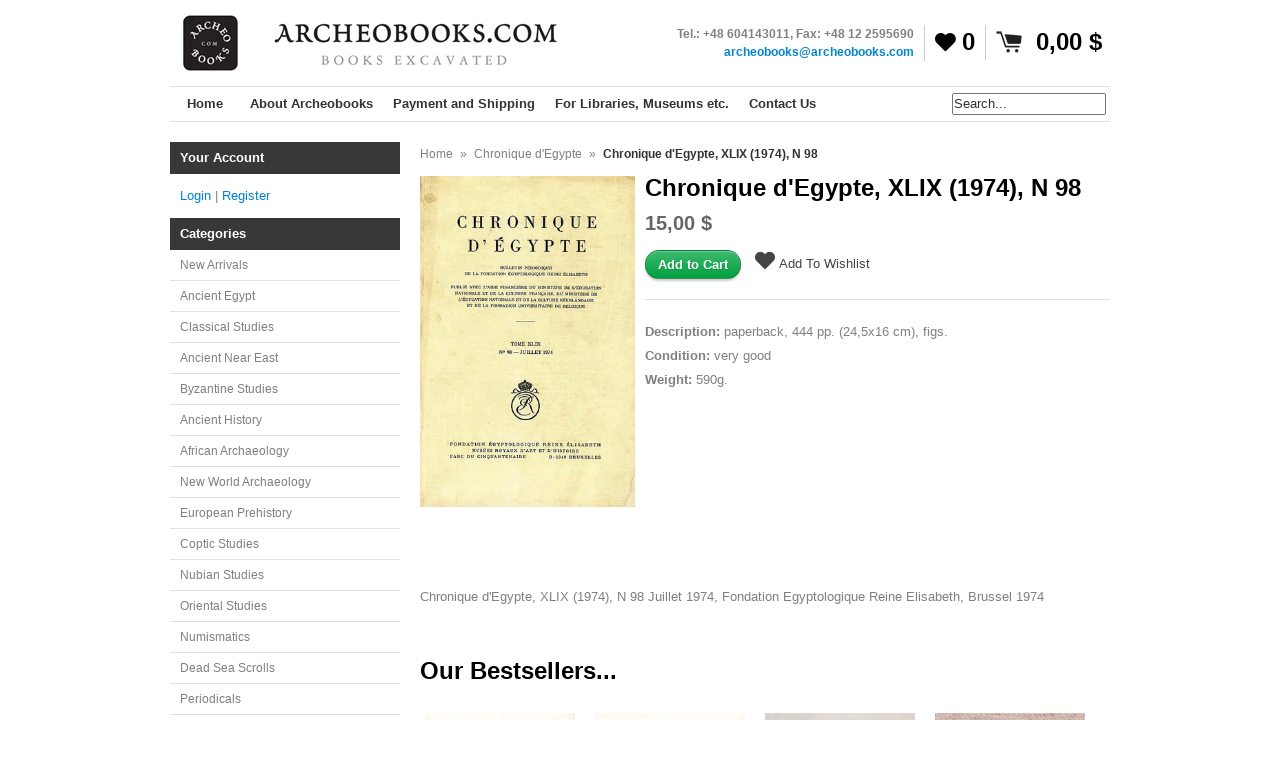

--- FILE ---
content_type: text/html; charset=utf-8
request_url: https://www.archeobooks.com/products/chronique-degypte-xlix-1974-n-98
body_size: 18549
content:
<!DOCTYPE html>
<!--[if lt IE 7 ]> <html lang="en" class="no-js ie6"> <![endif]-->
<!--[if IE 7 ]>    <html lang="en" class="no-js ie7"> <![endif]-->
<!--[if IE 8 ]>    <html lang="en" class="no-js ie8"> <![endif]-->
<!--[if IE 9 ]>    <html lang="en" class="no-js ie9"> <![endif]-->
<!--[if (gt IE 9)|!(IE)]><!--> <html lang="en" class="no-js"> <!--<![endif]-->
<head>

  <meta name="google-site-verification" content="hD_Snt8j3h0Mi74xcswuomjS8gJg_noG55K22-hobhs" />
  <meta name="google-site-verification" content="hGaSqosm9QalEs75r0a3K6eVuS52GHu7NzPstv4GB6c" />
  <meta name="copyright" content="Copyright © 2017 Archeobooks ">
<meta name="revisit-after" content ="4 days">
<meta name="expires" content ="never">
<meta name="distribution" content ="Global">
<meta name="robots" content="index, follow " />
<meta name="owner" content="https://www.archeobooks.com"/>
<meta name="googlebot" content=" index, follow "/>
<meta name="rating" content ="general">
<meta name="distribution" content="global"/>
<meta name="search engines" content="Aeiwi, Alexa, AllTheWeb, AltaVista, AOL Netfind, Anzwers, Canada, DirectHit, EuroSeek, Excite, Overture, Go, Google, HotBot. InfoMak, Kanoodle, Lycos, MasterSite, National Directory, Northern Light, SearchIt, SimpleSearch, WebsMostLinked, WebTop, What-U-Seek, AOL, Yahoo, WebCrawler, Infoseek, Excite, Magellan, LookSmart, CNET, Googlebot"/>
<link rel="pingback" href="https://www.archeobooks.com/sitemap.xml" />
<meta name="author" content="Archeobooks"/>
<meta name="DC.title" content="Archeobooks" />
<meta name="geo.region" content="PL" />
<meta name="geo.placename" content="Krak&oacute;w" />
<meta name="geo.position" content="50.007004;19.894839" />
<meta name="ICBM" content="50.007004, 19.894839" />
<meta name="robots" content="noodp, noydir"/>
<meta name="viewport" content="width=device-width, initial-scale=1.0">
 <!-- "snippets/SEOManager.liquid" was not rendered, the associated app was uninstalled -->
  <link rel="canonical" href="https://www.archeobooks.com/products/chronique-degypte-xlix-1974-n-98" />
  
  
  <link rel="shortcut icon" href="//www.archeobooks.com/cdn/shop/t/2/assets/favicon.png?v=19781745446151251831461498930" type="image/png" />
  <meta charset="utf-8">
  <meta http-equiv="X-UA-Compatible" content="IE=edge,chrome=1">


  
	<script>
	  var iwish_template='product';
	  var iwish_cid='';
      var iwish_shop = 'archeobooks.myshopify.com';
	</script>
	<script src="//www.archeobooks.com/cdn/shop/t/2/assets/iwishHeader.js?v=39573072011308116491460625971" type="text/javascript"></script>


  <script>window.performance && window.performance.mark && window.performance.mark('shopify.content_for_header.start');</script><meta id="shopify-digital-wallet" name="shopify-digital-wallet" content="/2226404/digital_wallets/dialog">
<meta name="shopify-checkout-api-token" content="6c00fef6b79f682eea23361385ed5d7d">
<meta id="in-context-paypal-metadata" data-shop-id="2226404" data-venmo-supported="false" data-environment="production" data-locale="en_US" data-paypal-v4="true" data-currency="USD">
<link rel="alternate" hreflang="x-default" href="https://www.archeobooks.com/products/chronique-degypte-xlix-1974-n-98">
<link rel="alternate" hreflang="en-GB" href="https://www.archeobooks.com/en-gb/products/chronique-degypte-xlix-1974-n-98">
<link rel="alternate" type="application/json+oembed" href="https://www.archeobooks.com/products/chronique-degypte-xlix-1974-n-98.oembed">
<script async="async" src="/checkouts/internal/preloads.js?locale=en-US"></script>
<script id="shopify-features" type="application/json">{"accessToken":"6c00fef6b79f682eea23361385ed5d7d","betas":["rich-media-storefront-analytics"],"domain":"www.archeobooks.com","predictiveSearch":true,"shopId":2226404,"locale":"en"}</script>
<script>var Shopify = Shopify || {};
Shopify.shop = "archeobooks.myshopify.com";
Shopify.locale = "en";
Shopify.currency = {"active":"USD","rate":"1.0"};
Shopify.country = "US";
Shopify.theme = {"name":"Expo ","id":4093291,"schema_name":null,"schema_version":null,"theme_store_id":null,"role":"main"};
Shopify.theme.handle = "null";
Shopify.theme.style = {"id":null,"handle":null};
Shopify.cdnHost = "www.archeobooks.com/cdn";
Shopify.routes = Shopify.routes || {};
Shopify.routes.root = "/";</script>
<script type="module">!function(o){(o.Shopify=o.Shopify||{}).modules=!0}(window);</script>
<script>!function(o){function n(){var o=[];function n(){o.push(Array.prototype.slice.apply(arguments))}return n.q=o,n}var t=o.Shopify=o.Shopify||{};t.loadFeatures=n(),t.autoloadFeatures=n()}(window);</script>
<script id="shop-js-analytics" type="application/json">{"pageType":"product"}</script>
<script defer="defer" async type="module" src="//www.archeobooks.com/cdn/shopifycloud/shop-js/modules/v2/client.init-shop-cart-sync_DtuiiIyl.en.esm.js"></script>
<script defer="defer" async type="module" src="//www.archeobooks.com/cdn/shopifycloud/shop-js/modules/v2/chunk.common_CUHEfi5Q.esm.js"></script>
<script type="module">
  await import("//www.archeobooks.com/cdn/shopifycloud/shop-js/modules/v2/client.init-shop-cart-sync_DtuiiIyl.en.esm.js");
await import("//www.archeobooks.com/cdn/shopifycloud/shop-js/modules/v2/chunk.common_CUHEfi5Q.esm.js");

  window.Shopify.SignInWithShop?.initShopCartSync?.({"fedCMEnabled":true,"windoidEnabled":true});

</script>
<script>(function() {
  var isLoaded = false;
  function asyncLoad() {
    if (isLoaded) return;
    isLoaded = true;
    var urls = ["https:\/\/chimpstatic.com\/mcjs-connected\/js\/users\/f8f3dc7b65a84933f7e49170c\/7b72754a093a90f540f5fe2e2.js?shop=archeobooks.myshopify.com","https:\/\/load.csell.co\/assets\/js\/cross-sell.js?shop=archeobooks.myshopify.com","https:\/\/load.csell.co\/assets\/v2\/js\/core\/xsell.js?shop=archeobooks.myshopify.com","\/\/backinstock.useamp.com\/widget\/874_1765510447.js?category=bis\u0026v=6\u0026shop=archeobooks.myshopify.com"];
    for (var i = 0; i < urls.length; i++) {
      var s = document.createElement('script');
      s.type = 'text/javascript';
      s.async = true;
      s.src = urls[i];
      var x = document.getElementsByTagName('script')[0];
      x.parentNode.insertBefore(s, x);
    }
  };
  if(window.attachEvent) {
    window.attachEvent('onload', asyncLoad);
  } else {
    window.addEventListener('load', asyncLoad, false);
  }
})();</script>
<script id="__st">var __st={"a":2226404,"offset":3600,"reqid":"130661b1-7b28-417f-bc1b-62fd883ff258-1766196084","pageurl":"www.archeobooks.com\/products\/chronique-degypte-xlix-1974-n-98","u":"95dfafefbb94","p":"product","rtyp":"product","rid":6449215623};</script>
<script>window.ShopifyPaypalV4VisibilityTracking = true;</script>
<script id="captcha-bootstrap">!function(){'use strict';const t='contact',e='account',n='new_comment',o=[[t,t],['blogs',n],['comments',n],[t,'customer']],c=[[e,'customer_login'],[e,'guest_login'],[e,'recover_customer_password'],[e,'create_customer']],r=t=>t.map((([t,e])=>`form[action*='/${t}']:not([data-nocaptcha='true']) input[name='form_type'][value='${e}']`)).join(','),a=t=>()=>t?[...document.querySelectorAll(t)].map((t=>t.form)):[];function s(){const t=[...o],e=r(t);return a(e)}const i='password',u='form_key',d=['recaptcha-v3-token','g-recaptcha-response','h-captcha-response',i],f=()=>{try{return window.sessionStorage}catch{return}},m='__shopify_v',_=t=>t.elements[u];function p(t,e,n=!1){try{const o=window.sessionStorage,c=JSON.parse(o.getItem(e)),{data:r}=function(t){const{data:e,action:n}=t;return t[m]||n?{data:e,action:n}:{data:t,action:n}}(c);for(const[e,n]of Object.entries(r))t.elements[e]&&(t.elements[e].value=n);n&&o.removeItem(e)}catch(o){console.error('form repopulation failed',{error:o})}}const l='form_type',E='cptcha';function T(t){t.dataset[E]=!0}const w=window,h=w.document,L='Shopify',v='ce_forms',y='captcha';let A=!1;((t,e)=>{const n=(g='f06e6c50-85a8-45c8-87d0-21a2b65856fe',I='https://cdn.shopify.com/shopifycloud/storefront-forms-hcaptcha/ce_storefront_forms_captcha_hcaptcha.v1.5.2.iife.js',D={infoText:'Protected by hCaptcha',privacyText:'Privacy',termsText:'Terms'},(t,e,n)=>{const o=w[L][v],c=o.bindForm;if(c)return c(t,g,e,D).then(n);var r;o.q.push([[t,g,e,D],n]),r=I,A||(h.body.append(Object.assign(h.createElement('script'),{id:'captcha-provider',async:!0,src:r})),A=!0)});var g,I,D;w[L]=w[L]||{},w[L][v]=w[L][v]||{},w[L][v].q=[],w[L][y]=w[L][y]||{},w[L][y].protect=function(t,e){n(t,void 0,e),T(t)},Object.freeze(w[L][y]),function(t,e,n,w,h,L){const[v,y,A,g]=function(t,e,n){const i=e?o:[],u=t?c:[],d=[...i,...u],f=r(d),m=r(i),_=r(d.filter((([t,e])=>n.includes(e))));return[a(f),a(m),a(_),s()]}(w,h,L),I=t=>{const e=t.target;return e instanceof HTMLFormElement?e:e&&e.form},D=t=>v().includes(t);t.addEventListener('submit',(t=>{const e=I(t);if(!e)return;const n=D(e)&&!e.dataset.hcaptchaBound&&!e.dataset.recaptchaBound,o=_(e),c=g().includes(e)&&(!o||!o.value);(n||c)&&t.preventDefault(),c&&!n&&(function(t){try{if(!f())return;!function(t){const e=f();if(!e)return;const n=_(t);if(!n)return;const o=n.value;o&&e.removeItem(o)}(t);const e=Array.from(Array(32),(()=>Math.random().toString(36)[2])).join('');!function(t,e){_(t)||t.append(Object.assign(document.createElement('input'),{type:'hidden',name:u})),t.elements[u].value=e}(t,e),function(t,e){const n=f();if(!n)return;const o=[...t.querySelectorAll(`input[type='${i}']`)].map((({name:t})=>t)),c=[...d,...o],r={};for(const[a,s]of new FormData(t).entries())c.includes(a)||(r[a]=s);n.setItem(e,JSON.stringify({[m]:1,action:t.action,data:r}))}(t,e)}catch(e){console.error('failed to persist form',e)}}(e),e.submit())}));const S=(t,e)=>{t&&!t.dataset[E]&&(n(t,e.some((e=>e===t))),T(t))};for(const o of['focusin','change'])t.addEventListener(o,(t=>{const e=I(t);D(e)&&S(e,y())}));const B=e.get('form_key'),M=e.get(l),P=B&&M;t.addEventListener('DOMContentLoaded',(()=>{const t=y();if(P)for(const e of t)e.elements[l].value===M&&p(e,B);[...new Set([...A(),...v().filter((t=>'true'===t.dataset.shopifyCaptcha))])].forEach((e=>S(e,t)))}))}(h,new URLSearchParams(w.location.search),n,t,e,['guest_login'])})(!0,!0)}();</script>
<script integrity="sha256-4kQ18oKyAcykRKYeNunJcIwy7WH5gtpwJnB7kiuLZ1E=" data-source-attribution="shopify.loadfeatures" defer="defer" src="//www.archeobooks.com/cdn/shopifycloud/storefront/assets/storefront/load_feature-a0a9edcb.js" crossorigin="anonymous"></script>
<script data-source-attribution="shopify.dynamic_checkout.dynamic.init">var Shopify=Shopify||{};Shopify.PaymentButton=Shopify.PaymentButton||{isStorefrontPortableWallets:!0,init:function(){window.Shopify.PaymentButton.init=function(){};var t=document.createElement("script");t.src="https://www.archeobooks.com/cdn/shopifycloud/portable-wallets/latest/portable-wallets.en.js",t.type="module",document.head.appendChild(t)}};
</script>
<script data-source-attribution="shopify.dynamic_checkout.buyer_consent">
  function portableWalletsHideBuyerConsent(e){var t=document.getElementById("shopify-buyer-consent"),n=document.getElementById("shopify-subscription-policy-button");t&&n&&(t.classList.add("hidden"),t.setAttribute("aria-hidden","true"),n.removeEventListener("click",e))}function portableWalletsShowBuyerConsent(e){var t=document.getElementById("shopify-buyer-consent"),n=document.getElementById("shopify-subscription-policy-button");t&&n&&(t.classList.remove("hidden"),t.removeAttribute("aria-hidden"),n.addEventListener("click",e))}window.Shopify?.PaymentButton&&(window.Shopify.PaymentButton.hideBuyerConsent=portableWalletsHideBuyerConsent,window.Shopify.PaymentButton.showBuyerConsent=portableWalletsShowBuyerConsent);
</script>
<script data-source-attribution="shopify.dynamic_checkout.cart.bootstrap">document.addEventListener("DOMContentLoaded",(function(){function t(){return document.querySelector("shopify-accelerated-checkout-cart, shopify-accelerated-checkout")}if(t())Shopify.PaymentButton.init();else{new MutationObserver((function(e,n){t()&&(Shopify.PaymentButton.init(),n.disconnect())})).observe(document.body,{childList:!0,subtree:!0})}}));
</script>
<link id="shopify-accelerated-checkout-styles" rel="stylesheet" media="screen" href="https://www.archeobooks.com/cdn/shopifycloud/portable-wallets/latest/accelerated-checkout-backwards-compat.css" crossorigin="anonymous">
<style id="shopify-accelerated-checkout-cart">
        #shopify-buyer-consent {
  margin-top: 1em;
  display: inline-block;
  width: 100%;
}

#shopify-buyer-consent.hidden {
  display: none;
}

#shopify-subscription-policy-button {
  background: none;
  border: none;
  padding: 0;
  text-decoration: underline;
  font-size: inherit;
  cursor: pointer;
}

#shopify-subscription-policy-button::before {
  box-shadow: none;
}

      </style>

<script>window.performance && window.performance.mark && window.performance.mark('shopify.content_for_header.end');</script>
  
  
  
  <meta name="author" content="" />
  <meta name="keywords" content="archaeology books, egyptology books" />

  <meta property="og:site_name" content="Archeobooks" />
  
  <meta property="og:image" content="//www.archeobooks.com/cdn/shop/products/chronique-d_egypte-98_compact.JPG?v=1462958125" />
  


  <title>
    

    Chronique d&#39;Egypte, XLIX (1974), N 98
&ndash; Archeobooks

  </title>

  <link href="//www.archeobooks.com/cdn/shop/t/2/assets/reset.css?v=1364564022" rel="stylesheet" type="text/css" media="all" />
  <link href="//www.archeobooks.com/cdn/shop/t/2/assets/shop.css?v=131949196164529676411702555116" rel="stylesheet" type="text/css" media="all" />

  <!--[if IE]>
  <link href="//www.archeobooks.com/cdn/shop/t/2/assets/ie.css?v=113844377487649362371387978031" rel="stylesheet" type="text/css" media="all" />
  <![endif]-->
  <!--[if IE 9]>
  <link href="//www.archeobooks.com/cdn/shop/t/2/assets/ie9.css?v=1364564021" rel="stylesheet" type="text/css" media="all" />
  <![endif]-->
  <!--[if IE 8]>
  <link href="//www.archeobooks.com/cdn/shop/t/2/assets/ie8.css?v=1364564021" rel="stylesheet" type="text/css" media="all" />
  <![endif]-->
  <!--[if IE 7]>
  <link href="//www.archeobooks.com/cdn/shop/t/2/assets/ie7.css?v=1364564021" rel="stylesheet" type="text/css" media="all" />
  <![endif]-->
  <!--[if lt IE 7 ]>
  <link href="//www.archeobooks.com/cdn/shop/t/2/assets/ie6.css?v=1364564021" rel="stylesheet" type="text/css" media="all" />
  <![endif]-->

  <script src="//www.archeobooks.com/cdn/shop/t/2/assets/modernizr.js?v=1364564022" type="text/javascript"></script>

  <script type="text/javascript" src="//www.google.com/jsapi"></script>
  <script type="text/javascript" src="//ajax.googleapis.com/ajax/libs/jquery/1.4.2/jquery.min.js"></script>

  

  <script src="//www.archeobooks.com/cdn/shopifycloud/storefront/assets/themes_support/option_selection-b017cd28.js" type="text/javascript"></script>
  <script src="//www.archeobooks.com/cdn/shopifycloud/storefront/assets/themes_support/api.jquery-7ab1a3a4.js" type="text/javascript"></script>
  <script src="//www.archeobooks.com/cdn/shop/t/2/assets/ajaxify-shop.js?v=116033325698216895151460717733" type="text/javascript"></script>
  
  

  <script src="//www.archeobooks.com/cdn/shop/t/2/assets/jquery-ui-1.8.6.js?v=1364564021" type="text/javascript"></script>
  <script src="//www.archeobooks.com/cdn/shop/t/2/assets/jquery.cookie.js?v=1364564021" type="text/javascript"></script>
  <script src="//www.archeobooks.com/cdn/shop/t/2/assets/jquery.slider.js?v=1364564021" type="text/javascript"></script>
  <script src="//www.archeobooks.com/cdn/shop/t/2/assets/cloud-zoom.js?v=1364564020" type="text/javascript"></script>
  <script src="//www.archeobooks.com/cdn/shop/t/2/assets/shop.js?v=39368058119017956461460718330" type="text/javascript"></script>

  

  <script type="text/javascript">
  Shopify.money_format = '{{amount_with_comma_separator}} $';
  </script>

  
<!-- Added by Lexity. DO NOT REMOVE/EDIT -->
<meta name="google-site-verification" content="MfT3T1u_VHbY1QHrfhk7aNQVANybsbfsTA2QIT_5o2s" />
<script type="text/javascript">
(function (d, w) {
  var x = d.getElementsByTagName('SCRIPT')[0], g = d.createElement('SCRIPT'); 
  g.type = 'text/javascript';
  g.async = true;
  g.src = ('https:' == d.location.protocol ? 'https://ssl' : 'http://www') + '.google-analytics.com/ga.js';
  x.parentNode.insertBefore(g, x);
}(document, window));
</script>
<!-- End of addition by Lexity. DO NOT REMOVE/EDIT -->

<script src="https://cdn.shopify.com/extensions/7bc9bb47-adfa-4267-963e-cadee5096caf/inbox-1252/assets/inbox-chat-loader.js" type="text/javascript" defer="defer"></script>
<link href="https://monorail-edge.shopifysvc.com" rel="dns-prefetch">
<script>(function(){if ("sendBeacon" in navigator && "performance" in window) {try {var session_token_from_headers = performance.getEntriesByType('navigation')[0].serverTiming.find(x => x.name == '_s').description;} catch {var session_token_from_headers = undefined;}var session_cookie_matches = document.cookie.match(/_shopify_s=([^;]*)/);var session_token_from_cookie = session_cookie_matches && session_cookie_matches.length === 2 ? session_cookie_matches[1] : "";var session_token = session_token_from_headers || session_token_from_cookie || "";function handle_abandonment_event(e) {var entries = performance.getEntries().filter(function(entry) {return /monorail-edge.shopifysvc.com/.test(entry.name);});if (!window.abandonment_tracked && entries.length === 0) {window.abandonment_tracked = true;var currentMs = Date.now();var navigation_start = performance.timing.navigationStart;var payload = {shop_id: 2226404,url: window.location.href,navigation_start,duration: currentMs - navigation_start,session_token,page_type: "product"};window.navigator.sendBeacon("https://monorail-edge.shopifysvc.com/v1/produce", JSON.stringify({schema_id: "online_store_buyer_site_abandonment/1.1",payload: payload,metadata: {event_created_at_ms: currentMs,event_sent_at_ms: currentMs}}));}}window.addEventListener('pagehide', handle_abandonment_event);}}());</script>
<script id="web-pixels-manager-setup">(function e(e,d,r,n,o){if(void 0===o&&(o={}),!Boolean(null===(a=null===(i=window.Shopify)||void 0===i?void 0:i.analytics)||void 0===a?void 0:a.replayQueue)){var i,a;window.Shopify=window.Shopify||{};var t=window.Shopify;t.analytics=t.analytics||{};var s=t.analytics;s.replayQueue=[],s.publish=function(e,d,r){return s.replayQueue.push([e,d,r]),!0};try{self.performance.mark("wpm:start")}catch(e){}var l=function(){var e={modern:/Edge?\/(1{2}[4-9]|1[2-9]\d|[2-9]\d{2}|\d{4,})\.\d+(\.\d+|)|Firefox\/(1{2}[4-9]|1[2-9]\d|[2-9]\d{2}|\d{4,})\.\d+(\.\d+|)|Chrom(ium|e)\/(9{2}|\d{3,})\.\d+(\.\d+|)|(Maci|X1{2}).+ Version\/(15\.\d+|(1[6-9]|[2-9]\d|\d{3,})\.\d+)([,.]\d+|)( \(\w+\)|)( Mobile\/\w+|) Safari\/|Chrome.+OPR\/(9{2}|\d{3,})\.\d+\.\d+|(CPU[ +]OS|iPhone[ +]OS|CPU[ +]iPhone|CPU IPhone OS|CPU iPad OS)[ +]+(15[._]\d+|(1[6-9]|[2-9]\d|\d{3,})[._]\d+)([._]\d+|)|Android:?[ /-](13[3-9]|1[4-9]\d|[2-9]\d{2}|\d{4,})(\.\d+|)(\.\d+|)|Android.+Firefox\/(13[5-9]|1[4-9]\d|[2-9]\d{2}|\d{4,})\.\d+(\.\d+|)|Android.+Chrom(ium|e)\/(13[3-9]|1[4-9]\d|[2-9]\d{2}|\d{4,})\.\d+(\.\d+|)|SamsungBrowser\/([2-9]\d|\d{3,})\.\d+/,legacy:/Edge?\/(1[6-9]|[2-9]\d|\d{3,})\.\d+(\.\d+|)|Firefox\/(5[4-9]|[6-9]\d|\d{3,})\.\d+(\.\d+|)|Chrom(ium|e)\/(5[1-9]|[6-9]\d|\d{3,})\.\d+(\.\d+|)([\d.]+$|.*Safari\/(?![\d.]+ Edge\/[\d.]+$))|(Maci|X1{2}).+ Version\/(10\.\d+|(1[1-9]|[2-9]\d|\d{3,})\.\d+)([,.]\d+|)( \(\w+\)|)( Mobile\/\w+|) Safari\/|Chrome.+OPR\/(3[89]|[4-9]\d|\d{3,})\.\d+\.\d+|(CPU[ +]OS|iPhone[ +]OS|CPU[ +]iPhone|CPU IPhone OS|CPU iPad OS)[ +]+(10[._]\d+|(1[1-9]|[2-9]\d|\d{3,})[._]\d+)([._]\d+|)|Android:?[ /-](13[3-9]|1[4-9]\d|[2-9]\d{2}|\d{4,})(\.\d+|)(\.\d+|)|Mobile Safari.+OPR\/([89]\d|\d{3,})\.\d+\.\d+|Android.+Firefox\/(13[5-9]|1[4-9]\d|[2-9]\d{2}|\d{4,})\.\d+(\.\d+|)|Android.+Chrom(ium|e)\/(13[3-9]|1[4-9]\d|[2-9]\d{2}|\d{4,})\.\d+(\.\d+|)|Android.+(UC? ?Browser|UCWEB|U3)[ /]?(15\.([5-9]|\d{2,})|(1[6-9]|[2-9]\d|\d{3,})\.\d+)\.\d+|SamsungBrowser\/(5\.\d+|([6-9]|\d{2,})\.\d+)|Android.+MQ{2}Browser\/(14(\.(9|\d{2,})|)|(1[5-9]|[2-9]\d|\d{3,})(\.\d+|))(\.\d+|)|K[Aa][Ii]OS\/(3\.\d+|([4-9]|\d{2,})\.\d+)(\.\d+|)/},d=e.modern,r=e.legacy,n=navigator.userAgent;return n.match(d)?"modern":n.match(r)?"legacy":"unknown"}(),u="modern"===l?"modern":"legacy",c=(null!=n?n:{modern:"",legacy:""})[u],f=function(e){return[e.baseUrl,"/wpm","/b",e.hashVersion,"modern"===e.buildTarget?"m":"l",".js"].join("")}({baseUrl:d,hashVersion:r,buildTarget:u}),m=function(e){var d=e.version,r=e.bundleTarget,n=e.surface,o=e.pageUrl,i=e.monorailEndpoint;return{emit:function(e){var a=e.status,t=e.errorMsg,s=(new Date).getTime(),l=JSON.stringify({metadata:{event_sent_at_ms:s},events:[{schema_id:"web_pixels_manager_load/3.1",payload:{version:d,bundle_target:r,page_url:o,status:a,surface:n,error_msg:t},metadata:{event_created_at_ms:s}}]});if(!i)return console&&console.warn&&console.warn("[Web Pixels Manager] No Monorail endpoint provided, skipping logging."),!1;try{return self.navigator.sendBeacon.bind(self.navigator)(i,l)}catch(e){}var u=new XMLHttpRequest;try{return u.open("POST",i,!0),u.setRequestHeader("Content-Type","text/plain"),u.send(l),!0}catch(e){return console&&console.warn&&console.warn("[Web Pixels Manager] Got an unhandled error while logging to Monorail."),!1}}}}({version:r,bundleTarget:l,surface:e.surface,pageUrl:self.location.href,monorailEndpoint:e.monorailEndpoint});try{o.browserTarget=l,function(e){var d=e.src,r=e.async,n=void 0===r||r,o=e.onload,i=e.onerror,a=e.sri,t=e.scriptDataAttributes,s=void 0===t?{}:t,l=document.createElement("script"),u=document.querySelector("head"),c=document.querySelector("body");if(l.async=n,l.src=d,a&&(l.integrity=a,l.crossOrigin="anonymous"),s)for(var f in s)if(Object.prototype.hasOwnProperty.call(s,f))try{l.dataset[f]=s[f]}catch(e){}if(o&&l.addEventListener("load",o),i&&l.addEventListener("error",i),u)u.appendChild(l);else{if(!c)throw new Error("Did not find a head or body element to append the script");c.appendChild(l)}}({src:f,async:!0,onload:function(){if(!function(){var e,d;return Boolean(null===(d=null===(e=window.Shopify)||void 0===e?void 0:e.analytics)||void 0===d?void 0:d.initialized)}()){var d=window.webPixelsManager.init(e)||void 0;if(d){var r=window.Shopify.analytics;r.replayQueue.forEach((function(e){var r=e[0],n=e[1],o=e[2];d.publishCustomEvent(r,n,o)})),r.replayQueue=[],r.publish=d.publishCustomEvent,r.visitor=d.visitor,r.initialized=!0}}},onerror:function(){return m.emit({status:"failed",errorMsg:"".concat(f," has failed to load")})},sri:function(e){var d=/^sha384-[A-Za-z0-9+/=]+$/;return"string"==typeof e&&d.test(e)}(c)?c:"",scriptDataAttributes:o}),m.emit({status:"loading"})}catch(e){m.emit({status:"failed",errorMsg:(null==e?void 0:e.message)||"Unknown error"})}}})({shopId: 2226404,storefrontBaseUrl: "https://www.archeobooks.com",extensionsBaseUrl: "https://extensions.shopifycdn.com/cdn/shopifycloud/web-pixels-manager",monorailEndpoint: "https://monorail-edge.shopifysvc.com/unstable/produce_batch",surface: "storefront-renderer",enabledBetaFlags: ["2dca8a86"],webPixelsConfigList: [{"id":"49119576","configuration":"{\"hashed_organization_id\":\"8fd571e9d0ceb4eb0c4e0f962a8e6464_v1\",\"app_key\":\"archeobooks\",\"allow_collect_personal_data\":\"true\"}","eventPayloadVersion":"v1","runtimeContext":"STRICT","scriptVersion":"c3e64302e4c6a915b615bb03ddf3784a","type":"APP","apiClientId":111542,"privacyPurposes":["ANALYTICS","MARKETING","SALE_OF_DATA"],"dataSharingAdjustments":{"protectedCustomerApprovalScopes":["read_customer_address","read_customer_email","read_customer_name","read_customer_personal_data","read_customer_phone"]}},{"id":"183435608","eventPayloadVersion":"v1","runtimeContext":"LAX","scriptVersion":"1","type":"CUSTOM","privacyPurposes":["ANALYTICS"],"name":"Google Analytics tag (migrated)"},{"id":"shopify-app-pixel","configuration":"{}","eventPayloadVersion":"v1","runtimeContext":"STRICT","scriptVersion":"0450","apiClientId":"shopify-pixel","type":"APP","privacyPurposes":["ANALYTICS","MARKETING"]},{"id":"shopify-custom-pixel","eventPayloadVersion":"v1","runtimeContext":"LAX","scriptVersion":"0450","apiClientId":"shopify-pixel","type":"CUSTOM","privacyPurposes":["ANALYTICS","MARKETING"]}],isMerchantRequest: false,initData: {"shop":{"name":"Archeobooks","paymentSettings":{"currencyCode":"USD"},"myshopifyDomain":"archeobooks.myshopify.com","countryCode":"PL","storefrontUrl":"https:\/\/www.archeobooks.com"},"customer":null,"cart":null,"checkout":null,"productVariants":[{"price":{"amount":15.0,"currencyCode":"USD"},"product":{"title":"Chronique d'Egypte, XLIX (1974), N 98","vendor":"antykwariat","id":"6449215623","untranslatedTitle":"Chronique d'Egypte, XLIX (1974), N 98","url":"\/products\/chronique-degypte-xlix-1974-n-98","type":"Used"},"id":"20587684935","image":{"src":"\/\/www.archeobooks.com\/cdn\/shop\/products\/chronique-d_egypte-98.JPG?v=1462958125"},"sku":"2560","title":"Default Title","untranslatedTitle":"Default Title"}],"purchasingCompany":null},},"https://www.archeobooks.com/cdn","1e0b1122w61c904dfpc855754am2b403ea2",{"modern":"","legacy":""},{"shopId":"2226404","storefrontBaseUrl":"https:\/\/www.archeobooks.com","extensionBaseUrl":"https:\/\/extensions.shopifycdn.com\/cdn\/shopifycloud\/web-pixels-manager","surface":"storefront-renderer","enabledBetaFlags":"[\"2dca8a86\"]","isMerchantRequest":"false","hashVersion":"1e0b1122w61c904dfpc855754am2b403ea2","publish":"custom","events":"[[\"page_viewed\",{}],[\"product_viewed\",{\"productVariant\":{\"price\":{\"amount\":15.0,\"currencyCode\":\"USD\"},\"product\":{\"title\":\"Chronique d'Egypte, XLIX (1974), N 98\",\"vendor\":\"antykwariat\",\"id\":\"6449215623\",\"untranslatedTitle\":\"Chronique d'Egypte, XLIX (1974), N 98\",\"url\":\"\/products\/chronique-degypte-xlix-1974-n-98\",\"type\":\"Used\"},\"id\":\"20587684935\",\"image\":{\"src\":\"\/\/www.archeobooks.com\/cdn\/shop\/products\/chronique-d_egypte-98.JPG?v=1462958125\"},\"sku\":\"2560\",\"title\":\"Default Title\",\"untranslatedTitle\":\"Default Title\"}}]]"});</script><script>
  window.ShopifyAnalytics = window.ShopifyAnalytics || {};
  window.ShopifyAnalytics.meta = window.ShopifyAnalytics.meta || {};
  window.ShopifyAnalytics.meta.currency = 'USD';
  var meta = {"product":{"id":6449215623,"gid":"gid:\/\/shopify\/Product\/6449215623","vendor":"antykwariat","type":"Used","variants":[{"id":20587684935,"price":1500,"name":"Chronique d'Egypte, XLIX (1974), N 98","public_title":null,"sku":"2560"}],"remote":false},"page":{"pageType":"product","resourceType":"product","resourceId":6449215623}};
  for (var attr in meta) {
    window.ShopifyAnalytics.meta[attr] = meta[attr];
  }
</script>
<script class="analytics">
  (function () {
    var customDocumentWrite = function(content) {
      var jquery = null;

      if (window.jQuery) {
        jquery = window.jQuery;
      } else if (window.Checkout && window.Checkout.$) {
        jquery = window.Checkout.$;
      }

      if (jquery) {
        jquery('body').append(content);
      }
    };

    var hasLoggedConversion = function(token) {
      if (token) {
        return document.cookie.indexOf('loggedConversion=' + token) !== -1;
      }
      return false;
    }

    var setCookieIfConversion = function(token) {
      if (token) {
        var twoMonthsFromNow = new Date(Date.now());
        twoMonthsFromNow.setMonth(twoMonthsFromNow.getMonth() + 2);

        document.cookie = 'loggedConversion=' + token + '; expires=' + twoMonthsFromNow;
      }
    }

    var trekkie = window.ShopifyAnalytics.lib = window.trekkie = window.trekkie || [];
    if (trekkie.integrations) {
      return;
    }
    trekkie.methods = [
      'identify',
      'page',
      'ready',
      'track',
      'trackForm',
      'trackLink'
    ];
    trekkie.factory = function(method) {
      return function() {
        var args = Array.prototype.slice.call(arguments);
        args.unshift(method);
        trekkie.push(args);
        return trekkie;
      };
    };
    for (var i = 0; i < trekkie.methods.length; i++) {
      var key = trekkie.methods[i];
      trekkie[key] = trekkie.factory(key);
    }
    trekkie.load = function(config) {
      trekkie.config = config || {};
      trekkie.config.initialDocumentCookie = document.cookie;
      var first = document.getElementsByTagName('script')[0];
      var script = document.createElement('script');
      script.type = 'text/javascript';
      script.onerror = function(e) {
        var scriptFallback = document.createElement('script');
        scriptFallback.type = 'text/javascript';
        scriptFallback.onerror = function(error) {
                var Monorail = {
      produce: function produce(monorailDomain, schemaId, payload) {
        var currentMs = new Date().getTime();
        var event = {
          schema_id: schemaId,
          payload: payload,
          metadata: {
            event_created_at_ms: currentMs,
            event_sent_at_ms: currentMs
          }
        };
        return Monorail.sendRequest("https://" + monorailDomain + "/v1/produce", JSON.stringify(event));
      },
      sendRequest: function sendRequest(endpointUrl, payload) {
        // Try the sendBeacon API
        if (window && window.navigator && typeof window.navigator.sendBeacon === 'function' && typeof window.Blob === 'function' && !Monorail.isIos12()) {
          var blobData = new window.Blob([payload], {
            type: 'text/plain'
          });

          if (window.navigator.sendBeacon(endpointUrl, blobData)) {
            return true;
          } // sendBeacon was not successful

        } // XHR beacon

        var xhr = new XMLHttpRequest();

        try {
          xhr.open('POST', endpointUrl);
          xhr.setRequestHeader('Content-Type', 'text/plain');
          xhr.send(payload);
        } catch (e) {
          console.log(e);
        }

        return false;
      },
      isIos12: function isIos12() {
        return window.navigator.userAgent.lastIndexOf('iPhone; CPU iPhone OS 12_') !== -1 || window.navigator.userAgent.lastIndexOf('iPad; CPU OS 12_') !== -1;
      }
    };
    Monorail.produce('monorail-edge.shopifysvc.com',
      'trekkie_storefront_load_errors/1.1',
      {shop_id: 2226404,
      theme_id: 4093291,
      app_name: "storefront",
      context_url: window.location.href,
      source_url: "//www.archeobooks.com/cdn/s/trekkie.storefront.4b0d51228c8d1703f19d66468963c9de55bf59b0.min.js"});

        };
        scriptFallback.async = true;
        scriptFallback.src = '//www.archeobooks.com/cdn/s/trekkie.storefront.4b0d51228c8d1703f19d66468963c9de55bf59b0.min.js';
        first.parentNode.insertBefore(scriptFallback, first);
      };
      script.async = true;
      script.src = '//www.archeobooks.com/cdn/s/trekkie.storefront.4b0d51228c8d1703f19d66468963c9de55bf59b0.min.js';
      first.parentNode.insertBefore(script, first);
    };
    trekkie.load(
      {"Trekkie":{"appName":"storefront","development":false,"defaultAttributes":{"shopId":2226404,"isMerchantRequest":null,"themeId":4093291,"themeCityHash":"9750324673438898469","contentLanguage":"en","currency":"USD","eventMetadataId":"ac604542-fa44-4f1d-9d35-330750a9f21a"},"isServerSideCookieWritingEnabled":true,"monorailRegion":"shop_domain","enabledBetaFlags":["65f19447"]},"Session Attribution":{},"S2S":{"facebookCapiEnabled":false,"source":"trekkie-storefront-renderer","apiClientId":580111}}
    );

    var loaded = false;
    trekkie.ready(function() {
      if (loaded) return;
      loaded = true;

      window.ShopifyAnalytics.lib = window.trekkie;

      var originalDocumentWrite = document.write;
      document.write = customDocumentWrite;
      try { window.ShopifyAnalytics.merchantGoogleAnalytics.call(this); } catch(error) {};
      document.write = originalDocumentWrite;

      window.ShopifyAnalytics.lib.page(null,{"pageType":"product","resourceType":"product","resourceId":6449215623,"shopifyEmitted":true});

      var match = window.location.pathname.match(/checkouts\/(.+)\/(thank_you|post_purchase)/)
      var token = match? match[1]: undefined;
      if (!hasLoggedConversion(token)) {
        setCookieIfConversion(token);
        window.ShopifyAnalytics.lib.track("Viewed Product",{"currency":"USD","variantId":20587684935,"productId":6449215623,"productGid":"gid:\/\/shopify\/Product\/6449215623","name":"Chronique d'Egypte, XLIX (1974), N 98","price":"15.00","sku":"2560","brand":"antykwariat","variant":null,"category":"Used","nonInteraction":true,"remote":false},undefined,undefined,{"shopifyEmitted":true});
      window.ShopifyAnalytics.lib.track("monorail:\/\/trekkie_storefront_viewed_product\/1.1",{"currency":"USD","variantId":20587684935,"productId":6449215623,"productGid":"gid:\/\/shopify\/Product\/6449215623","name":"Chronique d'Egypte, XLIX (1974), N 98","price":"15.00","sku":"2560","brand":"antykwariat","variant":null,"category":"Used","nonInteraction":true,"remote":false,"referer":"https:\/\/www.archeobooks.com\/products\/chronique-degypte-xlix-1974-n-98"});
      }
    });


        var eventsListenerScript = document.createElement('script');
        eventsListenerScript.async = true;
        eventsListenerScript.src = "//www.archeobooks.com/cdn/shopifycloud/storefront/assets/shop_events_listener-3da45d37.js";
        document.getElementsByTagName('head')[0].appendChild(eventsListenerScript);

})();</script>
  <script>
  if (!window.ga || (window.ga && typeof window.ga !== 'function')) {
    window.ga = function ga() {
      (window.ga.q = window.ga.q || []).push(arguments);
      if (window.Shopify && window.Shopify.analytics && typeof window.Shopify.analytics.publish === 'function') {
        window.Shopify.analytics.publish("ga_stub_called", {}, {sendTo: "google_osp_migration"});
      }
      console.error("Shopify's Google Analytics stub called with:", Array.from(arguments), "\nSee https://help.shopify.com/manual/promoting-marketing/pixels/pixel-migration#google for more information.");
    };
    if (window.Shopify && window.Shopify.analytics && typeof window.Shopify.analytics.publish === 'function') {
      window.Shopify.analytics.publish("ga_stub_initialized", {}, {sendTo: "google_osp_migration"});
    }
  }
</script>
<script
  defer
  src="https://www.archeobooks.com/cdn/shopifycloud/perf-kit/shopify-perf-kit-2.1.2.min.js"
  data-application="storefront-renderer"
  data-shop-id="2226404"
  data-render-region="gcp-us-east1"
  data-page-type="product"
  data-theme-instance-id="4093291"
  data-theme-name=""
  data-theme-version=""
  data-monorail-region="shop_domain"
  data-resource-timing-sampling-rate="10"
  data-shs="true"
  data-shs-beacon="true"
  data-shs-export-with-fetch="true"
  data-shs-logs-sample-rate="1"
  data-shs-beacon-endpoint="https://www.archeobooks.com/api/collect"
></script>
</head>

<body>
  <div class="wrapper clearfix">
    <header class="clearfix">
      <div class="logo">
        
        <a href="/" class="shop_logo"><img src="//www.archeobooks.com/cdn/shop/t/2/assets/logo.png?v=100416322556386942131400325775" alt="Archeobooks" class="png_bg" /></a>
        
      </div> <!-- /.logo -->
      <div class="cy fr clearfix">
        <div class="fr cart-summary">
          <span class="cart">
            <h3>
              <a href="/cart">
                <span class="cart-total-items clearfix">
                  
                  <span class="total_price fl">0,00 $</span>
                  
                </span>
              </a>
            </h3>
          </span>
          <div id="item-added" style="display:none;">'Item' was added to your cart.</div>
        </div> <!-- /.cart-summary -->
        
        <div class="fr iwish-summary">
        	
<h3><a class="iWishView" href="#" data-customer-id="0"><i class="flaticon-heart13"></i> <span>0</span></a></h3>


        </div>
        
        <div class="fr contact-info">
          <span class="tel">Tel.: +48 604143011, Fax: +48 12 2595690</span>
          <span class="email"><a href="mailto:archeobooks@archeobooks.com">archeobooks@archeobooks.com</a></span>
        </div>
      </div> 
    </header>

    <nav class="main">
      <ul class="clearfix">
        
        
        <li>
        <a href="/" class=""><span>Home</span></a>
        
        
      </li>
      
      
        
        <li>
        <a href="/pages/about-archeobooks" class=""><span>About Archeobooks</span></a>
        
        
      </li>
      
      
        
        <li>
        <a href="/pages/payment-and-shipping" class=""><span>Payment and Shipping</span></a>
        
        
      </li>
      
      
        
        <li>
        <a href="/pages/for-libraries" class=""><span>For Libraries, Museums etc.</span></a>
        
        
      </li>
      
      
        
        <li>
        <a href="/pages/contact-us" class=""><span>Contact Us</span></a>
        
        
      </li>
      
      
      <li class="fr">
        <form id="search_form" class="searchform" name="search" action="/search">
          
          <input type="text" class="replace" name="q" value="Search..." />
          
        </form>
      </li>
    </ul>
  </nav>

  <section id="body" class="clearfix">
    <div class="sidebar">
      



  <span class="heading">Your Account</span>
  <div>
  
    <a href="/account/login" id="customer_login_link">Login</a> |  <a href="/account/register" id="customer_register_link">Register</a>
  
  </div>


<nav>
  <span class="heading">Categories</span>
  <ul>
    
      
  
    <li><a href="/collections/new-arrivals">New Arrivals</a></li>
  

    
      
  
    <li><a href="/collections/ancient-egypt">Ancient Egypt</a></li>
  

    
      
  
    <li><a href="/collections/classical-philology-classical-studies">Classical Studies</a></li>
  

    
      
  
    <li><a href="/collections/near-eastern-archaeology">Ancient Near East</a></li>
  

    
      
  
    <li><a href="/collections/byzantine-studies">Byzantine Studies</a></li>
  

    
      
  
    <li><a href="/collections/ancient-history">Ancient History</a></li>
  

    
      
  
    <li><a href="/collections/studies-in-african-archaeology">African Archaeology</a></li>
  

    
      
  
    <li><a href="/collections/new-world-archaeology">New World Archaeology</a></li>
  

    
      
  
    <li><a href="/collections/european-prehistory">European Prehistory</a></li>
  

    
      
  
    <li><a href="/collections/coptic-studies">Coptic Studies</a></li>
  

    
      
  
    <li><a href="/collections/nubian-studies">Nubian Studies</a></li>
  

    
      
  
    <li><a href="/collections/oriental-studies">Oriental Studies</a></li>
  

    
      
  
    <li><a href="/collections/numismatics">Numismatics</a></li>
  

    
      
  
    <li><a href="/collections/dead-sea-scrolls">Dead Sea Scrolls</a></li>
  

    
      
  
    <li><a href="/collections/periodicals">Periodicals</a></li>
  

    
      
  
    <li><a href="/collections/conference-materials">Conference Materials</a></li>
  

    
      
  
    <li><a href="/collections/excavation-reports">Excavation Reports</a></li>
  

    
      
  
    <li><a href="/collections/museum-catalogues">Museum Catalogs</a></li>
  

    
      
  
    <li><a href="/collections/festschrifts">Festschrifts</a></li>
  

    
      
  
    <li><a href="/collections/studia-aegyptiaca">Studia Aegyptiaca</a></li>
  

    
      
  
    <li><a href="/collections/aegyptus-et-pannonia">Aegyptus et Pannonia</a></li>
  

    
      
  
    <li><a href="/collections/etudes-et-travaux">Études et travaux</a></li>
  

    
      
  
    <li><a href="/collections/folia-orientalia">Folia Orientalia</a></li>
  

    
      
  
    <li><a href="/collections/series-byzantina">Series Byzantina</a></li>
  

    
      
  
    <li><a href="/collections/classica-cracoviensia">Classica Cracoviensia</a></li>
  

    
      
  
    <li><a href="/collections/cracow-indological-studies">Cracow Indological Studies</a></li>
  

    
      
  
    <li><a href="/collections/corpus-vasorum-antiquorum">Corpus Vasorum Antiquorum</a></li>
  

    
      
  
    <li><a href="/collections/corpus-antiquitatum-aegyptiacarum">Corpus antiquitatatum Aegyptiacarum</a></li>
  

    
      
  
    <li><a href="/collections/travaux-du-centre-darch-ologie-m-diterr-enne">Travaux du Centre d'Archéologie Méditerréenne</a></li>
  

    
      
  
    <li><a href="/collections/corpus-signorum-imperii-romani">Corpus Signorum Imperii Romani</a></li>
  

    
      
  
    <li><a href="/collections/studies-in-african-archaeology-1">Studies in African Archaeology</a></li>
  

    
      
  
    <li><a href="/collections/studies-in-ancient-art-and-civilization">Studies in Ancient Art and Civilization (SAAC)</a></li>
  

    
      
  
    <li><a href="/collections/polish-archaeology-in-the-mediterranean-pam">Polish Archaeology in the Mediterranean (PAM)</a></li>
  

    
      
  
    <li><a href="/collections/pam-monograph-series">PAM Monograph Series</a></li>
  

    
      
  
    <li><a href="https://www.archeobooks.com/collections/pcma-excavation-series">PCMA Excavation Series</a></li>
  

    
      
  
    <li><a href="/collections/the-journal-of-juristic-papyrology">The Journal of Juristic Papyrology (JJP)</a></li>
  

    
      
  
    <li><a href="/collections/the-journal-of-juristic-papyrology-supplements">The Journal of Juristic Papyrology, Supplements (JJP Supplements)</a></li>
  

    
      
  
    <li><a href="/collections/arizona-state-university-anthropological-research-papers-arp">Arizona State University Anthropological Research Papers (ARP)</a></li>
  

    
      
  
    <li><a href="/collections/electrum">Electrum</a></li>
  

    
      
  
    <li><a href="/collections/bibliotheca-nubica-et-aethiopica">Bibliotheca nubica et aethiopica</a></li>
  

    
      
  
    <li><a href="/collections/orbis-aethiopicus">Orbis Aethiopicus</a></li>
  

    
      
  
    <li><a href="/collections/studien-zur-archaologie-in-ostmitteleuropa">Studien zur Archäologie in Ostmitteleuropa</a></li>
  

    
      
  
    <li><a href="/collections/tell-atrib">Tell Atrib</a></li>
  

    
      
  
    <li><a href="/collections/palmyre">Palmyre</a></li>
  

    
      
  
    <li><a href="/collections/saqqara">Saqqara</a></li>
  

    
      
  
    <li><a href="/collections/ancient-egypt/Abusir">Abusir</a></li>
  

    
      
  
    <li><a href="/collections/nea-paphos">Nea Paphos</a></li>
  

    
      
  
    <li><a href="/collections/deir-el-bahari">Deir el-Bahari</a></li>
  

    
      
  
    <li><a href="/collections/faras">Faras</a></li>
  

    
      
  
    <li><a href="/collections/alexandrie">Alexandrie</a></li>
  

    
      
  
    <li><a href="/collections/varia">Varia</a></li>
  

    
  </ul>
</nav>










<!-- Begin MailChimp Signup Form -->
<link href="//cdn-images.mailchimp.com/embedcode/classic-081711.css" rel="stylesheet" type="text/css">
<style type="text/css">
	#mc_embed_signup{background:#fff; clear:left; font:12px Helvetica,Arial,sans-serif;  width:230px;}
	/* Add your own MailChimp form style overrides in your site stylesheet or in this style block.
	   We recommend moving this block and the preceding CSS link to the HEAD of your HTML file. */
  
  #mc_embed_signup .mc-field-group.input-group ul li{margin:0 0 0 10px}
  
</style>
<div id="mc_embed_signup">
<form action="//archeobooks.us4.list-manage.com/subscribe/post?u=f8f3dc7b65a84933f7e49170c&amp;id=2398f66d0c" method="post" id="mc-embedded-subscribe-form" name="mc-embedded-subscribe-form" class="validate" target="_blank" novalidate>
  
<span class="heading">Subscribe to our mailing list:</span>  
  

<div class="mc-field-group">
  <label for="mce-EMAIL">Email Address: </label>
	<input type="email" value="" name="EMAIL" class="required email" id="mce-EMAIL">
</div>
<div class="mc-field-group input-group">
    <strong>Interested in: </strong>
    <ul><li><input type="checkbox" value="1" name="group[17509][1]" id="mce-group[17509]-17509-0"><label for="mce-group[17509]-17509-0">Egyptology</label></li>
<li><input type="checkbox" value="8" name="group[17509][8]" id="mce-group[17509]-17509-1"><label for="mce-group[17509]-17509-1">Classical Archaeology</label></li>
<li><input type="checkbox" value="4" name="group[17509][4]" id="mce-group[17509]-17509-2"><label for="mce-group[17509]-17509-2">Byzantine Studies</label></li>
<li><input type="checkbox" value="2" name="group[17509][2]" id="mce-group[17509]-17509-3"><label for="mce-group[17509]-17509-3">New World Archaeology</label></li>
<li><input type="checkbox" value="16" name="group[17509][16]" id="mce-group[17509]-17509-4"><label for="mce-group[17509]-17509-4">New Acquisitions</label></li>
<li><input type="checkbox" value="32" name="group[17509][32]" id="mce-group[17509]-17509-5"><label for="mce-group[17509]-17509-5">General Interest</label></li>
<li><input type="checkbox" value="64" name="group[17509][64]" id="mce-group[17509]-17509-6"><label for="mce-group[17509]-17509-6">Sales&amp;Discounts</label></li>
</ul>
</div>
	<div id="mce-responses" class="clear">
		<div class="response" id="mce-error-response" style="display:none"></div>
		<div class="response" id="mce-success-response" style="display:none"></div>
	</div>	<div class="clear"><input type="submit" value="Subscribe" name="subscribe" id="mc-embedded-subscribe" class="button"></div>
</form>
</div>
<script type="text/javascript">
var fnames = new Array();var ftypes = new Array();fnames[0]='EMAIL';ftypes[0]='email';
try {
    var jqueryLoaded=jQuery;
    jqueryLoaded=true;
} catch(err) {
    var jqueryLoaded=false;
}
var head= document.getElementsByTagName('head')[0];
if (!jqueryLoaded) {
    var script = document.createElement('script');
    script.type = 'text/javascript';
    script.src = 'http://ajax.googleapis.com/ajax/libs/jquery/1.4.4/jquery.min.js';
    head.appendChild(script);
    if (script.readyState && script.onload!==null){
        script.onreadystatechange= function () {
              if (this.readyState == 'complete') mce_preload_check();
        }    
    }
}
var script = document.createElement('script');
script.type = 'text/javascript';
script.src = 'http://downloads.mailchimp.com/js/jquery.form-n-validate.js';
head.appendChild(script);
var err_style = '';
try{
    err_style = mc_custom_error_style;
} catch(e){
    err_style = '#mc_embed_signup input.mce_inline_error{border-color:#6B0505;} #mc_embed_signup div.mce_inline_error{margin: 0 0 1em 0; padding: 5px 10px; background-color:#6B0505; font-weight: bold; z-index: 1; color:#fff;}';
}
var head= document.getElementsByTagName('head')[0];
var style= document.createElement('style');
style.type= 'text/css';
if (style.styleSheet) {
  style.styleSheet.cssText = err_style;
} else {
  style.appendChild(document.createTextNode(err_style));
}
head.appendChild(style);
setTimeout('mce_preload_check();', 250);

var mce_preload_checks = 0;
function mce_preload_check(){
    if (mce_preload_checks>40) return;
    mce_preload_checks++;
    try {
        var jqueryLoaded=jQuery;
    } catch(err) {
        setTimeout('mce_preload_check();', 250);
        return;
    }
    try {
        var validatorLoaded=jQuery("#fake-form").validate({});
    } catch(err) {
        setTimeout('mce_preload_check();', 250);
        return;
    }
    mce_init_form();
}
function mce_init_form(){
    jQuery(document).ready( function($) {
      var options = { errorClass: 'mce_inline_error', errorElement: 'div', onkeyup: function(){}, onfocusout:function(){}, onblur:function(){}  };
      var mce_validator = $("#mc-embedded-subscribe-form").validate(options);
      $("#mc-embedded-subscribe-form").unbind('submit');//remove the validator so we can get into beforeSubmit on the ajaxform, which then calls the validator
      options = { url: 'http://archeobooks.us4.list-manage1.com/subscribe/post-json?u=f8f3dc7b65a84933f7e49170c&id=2398f66d0c&c=?', type: 'GET', dataType: 'json', contentType: "application/json; charset=utf-8",
                    beforeSubmit: function(){
                        $('#mce_tmp_error_msg').remove();
                        $('.datefield','#mc_embed_signup').each(
                            function(){
                                var txt = 'filled';
                                var fields = new Array();
                                var i = 0;
                                $(':text', this).each(
                                    function(){
                                        fields[i] = this;
                                        i++;
                                    });
                                $(':hidden', this).each(
                                    function(){
                                        var bday = false;
                                        if (fields.length == 2){
                                            bday = true;
                                            fields[2] = {'value':1970};//trick birthdays into having years
                                        }
                                    	if ( fields[0].value=='MM' && fields[1].value=='DD' && (fields[2].value=='YYYY' || (bday && fields[2].value==1970) ) ){
                                    		this.value = '';
									    } else if ( fields[0].value=='' && fields[1].value=='' && (fields[2].value=='' || (bday && fields[2].value==1970) ) ){
                                    		this.value = '';
									    } else {
									        if (/\[day\]/.test(fields[0].name)){
    	                                        this.value = fields[1].value+'/'+fields[0].value+'/'+fields[2].value;									        
									        } else {
    	                                        this.value = fields[0].value+'/'+fields[1].value+'/'+fields[2].value;
	                                        }
	                                    }
                                    });
                            });
                        return mce_validator.form();
                    }, 
                    success: mce_success_cb
                };
      $('#mc-embedded-subscribe-form').ajaxForm(options);
      
      
    });
}
function mce_success_cb(resp){
    $('#mce-success-response').hide();
    $('#mce-error-response').hide();
    if (resp.result=="success"){
        $('#mce-'+resp.result+'-response').show();
        $('#mce-'+resp.result+'-response').html(resp.msg);
        $('#mc-embedded-subscribe-form').each(function(){
            this.reset();
    	});
    } else {
        var index = -1;
        var msg;
        try {
            var parts = resp.msg.split(' - ',2);
            if (parts[1]==undefined){
                msg = resp.msg;
            } else {
                i = parseInt(parts[0]);
                if (i.toString() == parts[0]){
                    index = parts[0];
                    msg = parts[1];
                } else {
                    index = -1;
                    msg = resp.msg;
                }
            }
        } catch(e){
            index = -1;
            msg = resp.msg;
        }
        try{
            if (index== -1){
                $('#mce-'+resp.result+'-response').show();
                $('#mce-'+resp.result+'-response').html(msg);            
            } else {
                err_id = 'mce_tmp_error_msg';
                html = '<div id="'+err_id+'" style="'+err_style+'"> '+msg+'</div>';
                
                var input_id = '#mc_embed_signup';
                var f = $(input_id);
                if (ftypes[index]=='address'){
                    input_id = '#mce-'+fnames[index]+'-addr1';
                    f = $(input_id).parent().parent().get(0);
                } else if (ftypes[index]=='date'){
                    input_id = '#mce-'+fnames[index]+'-month';
                    f = $(input_id).parent().parent().get(0);
                } else {
                    input_id = '#mce-'+fnames[index];
                    f = $().parent(input_id).get(0);
                }
                if (f){
                    $(f).append(html);
                    $(input_id).focus();
                } else {
                    $('#mce-'+resp.result+'-response').show();
                    $('#mce-'+resp.result+'-response').html(msg);
                }
            }
        } catch(e){
            $('#mce-'+resp.result+'-response').show();
            $('#mce-'+resp.result+'-response').html(msg);
        }
    }
}

</script>
<!--End mc_embed_signup-->
    </div>
    <div class="main">
      
      
<div id="breadcrumb" class="clearfix">
  <a href="/">Home</a><span class="divider">&raquo;</span>
  
  
  
  
  
  <a href="/collections/chronique-degypte">Chronique d'Egypte</a><span class="divider">&raquo;</span>
  
  Chronique d'Egypte, XLIX (1974), N 98
  
  
  
  
  
  
  
  
</div> <!-- /#breadcrumb -->

      
      
      <script type="application/ld+json">
{
  "@context": "https://schema.org/",
 "@type": "Product",
  "name": "Chronique d&#39;Egypte, XLIX (1974), N 98",
  "image": "//www.archeobooks.com/cdn/shop/products/chronique-d_egypte-98_1024x1024.JPG?v=1462958125",
  "description": "Description: paperback, 444 pp. (24,5x16 cm), figs.Condition: very goodWeight: 590g.
 
 
 
 
Chronique d&#39;Egypte, XLIX (1974), N 98 Juillet 1974, Fondation Egyptologique Reine Elisabeth, Brussel 1974",
  "sku": "",
  "brand": {
  "@type": "Brand",
  "name": "antykwariat"
  },
  "offers": {
  "@type": "Offer",
  "priceCurrency": "USD",
  "price": "15.0",
  "availability": "https://schema.org/true"
  }
}
  </script>

<div id="product" class="chronique-degypte-xlix-1974-n-98 one_image clearfix">

  <div class="product_body clearfix">
    <div class="images">
      <div class="featured">
        <div class="image">
          <a href="#" class="" rel="position: 'inside', showTitle: 'false'" id="placeholder"><img src="//www.archeobooks.com/cdn/shop/products/chronique-d_egypte-98_large.JPG?v=1462958125" alt=" Chronique d&#39;Egypte, XLIX (1974), N 98 Juillet 1974, Fondation Egyptologique Reine Elisabeth Egyptologische Stichting Koningin Elisabeth, Brussel 1974" title="Chronique d'Egypte, XLIX (1974), N 98" /></a>
        </div>
        
      </div> <!-- /.featured -->
      
    </div> <!-- /.images -->

    <div class="content">

      <h2 class="title">Chronique d'Egypte, XLIX (1974), N 98</h2>
      
      <h4 class="price" id="price-preview">15,00 $</h4>
      

      

      <form id="add-item-form" action="/cart/add" method="post" class="variants clearfix">
        
        <div style="display:none;">
          <input type="hidden" name="id" value="20587684935" />
          <input type="radio" name="chronique-degypte-xlix-1974-n-98" value="Default Title" checked="checked" /> Default Title
        </div>
        
        <div class="purchase clearfix">
          
            <span><input type="submit" name="add" id="add-to-cart" value="Add to Cart" class="cart" /></span>
          
          
          
	<a class="iWishAdd" href="#" data-customer-id="0" data-product="6449215623"><i class="flaticon-heart13"></i> Add To Wishlist</a> 


        </div>
        
      </form>

      
      <div class="description">
        <p><strong>Description:</strong> paperback, 444 pp. (24,5x16 cm), figs.<br><strong>Condition:</strong> very good<br><strong>Weight:</strong> 590g.<br><br></p>
<p> </p>
<p> </p>
<p> </p>
<p> </p>
<p><br><br>Chronique d'Egypte, XLIX (1974), N 98 Juillet 1974, Fondation Egyptologique Reine Elisabeth, Brussel 1974</p>
      </div>
      

      
     

    </div> <!-- /.content -->
  </div> <!-- /.product_body -->

  

  

  
  
  



<script>!window.jQuery && document.write('<script src="//ajax.googleapis.com/ajax/libs/jquery/1/jquery.min.js"><\/script>')</script>
<script>if ((typeof Shopify.formatMoney) === 'undefined') {
 	document.write('<script src="//www.archeobooks.com/cdn/shopifycloud/storefront/assets/themes_support/api.jquery-7ab1a3a4.js"><\/script>');
}
</script>
<script type="text/javascript" charset="utf-8">
  //<![CDATA[
  
  var crosssellsettings = eval("[{\"productpagemaxitems\":\"8\", \"titleproductpage\":\"You may also like...\", \"titleproductpagedefault\":\"Our Bestsellers...\", \"titlecheckoutpage\":\"Before you checkout, have you considered...\", \"showdefault\":\"2\", \"checkoutpagemaxitems\":\"8\", \"showcheckout\":\"2\", \"cstr\":\"on\", \"new_version\":true, \"drawer_cross_sell_maxitems\":\"4\", \"drawer_cross_sell_title\":\"Recommended Additions\", \"drawer_handpicked_show_close_button_drawer\":true, \"drawer_handpicked_text_close_button\":\"No, Thanks.\", \"drawer_upsell_maxitems\":\"4\", \"drawer_upsell_show_close_button\":true, \"drawer_upsell_text_close_button\":\"No, Thanks.\", \"drawer_upsell_title\":\"Explore More Options\", \"cssmart_drawer\":\"2\", \"upsell_smart_drawer\":\"2\", \"cssmart_homepage\":\"2\", \"upsell_smart_homepage\":\"2\", \"cssmart_collection\":\"2\", \"upsell_smart_collection\":\"2\", \"cssmart_checkout\":\"2\", \"upsell_smart_checkout\":\"2\"}]");
    
  
    //product specific settings
    var crossselltitleproductpage = crosssellsettings[0]['titleproductpage'];
    var crossselltitleproductpagedefault = crosssellsettings[0]['titleproductpagedefault']; 
    var crosssellmaxitems = crosssellsettings[0]['productpagemaxitems'];
    var crosssellshowdefault = crosssellsettings[0]['showdefault']; 
  

  //]]>
  </script> 



<style type="text/css">
  #cross-sell{float:left;clear:both;width:100%;}
  h3.crossselltitle{margin:25px 0;}
  .cross-sell{overflow:hidden;list-style-type:none;margin:0;padding:0;clear:both;}
  .cross-sell *{font-size:13px; text-align:center; padding:0;}
  .cross-sell h4{border:none;margin:5px 0 0 0;line-height:1.5;}
  .cross-sell div.image{min-height: 240px;}
  #body .cross-sell li{float:left; padding:0 0 10px 0;margin:0 10px 10px 0;position:relative;width:160px;list-style:none; min-height: 390px;}
  #body .cross-sell li:last-child{margin-right:0;}
  .cross-sell li .image{}
  .cross-sell li .image img{margin:0px 0 10px 0px;float:left;width:100%;}
  #body .cross-sell li .producttitle a{float:left;padding:0;width:100%;color: #222;display: block;font-size: 12px;font-weight: 700;line-height: 16px;}
  #body .cross-sell li .producttitle a:hover{color:#0085cf;}  
  #body .cross-sell li a{text-decoration:none;line-height:20px;padding:5px;}
   #body .cross-sell li .money a{float:left;text-align:center; padding:0;width:100%;color: #777;display: block;font-size: 11px;font-weight: 500;line-height: 16px;}
</style>

<div id="cross-sell"></div>

<script type="text/javascript" charset="utf-8">
  //<![CDATA[
  var tmpdata = '';
  var tmptitle = ''; 
  
  
    //First of all, see if this product has any handpicked crosssell items
    if(crosssellshowdefault != '4')
    {  
      
    }
    if(crosssellshowdefault == '1' || (crosssellshowdefault == '2' && tmpdata == '')) 
    {
      //Show default cross-sell items on all product pages? Override all
      //See if any default cross-sell items have been selected for the product page
      
        tmpdata = eval("[{\"order\" : \"1\",\"handle\" : \"egyptian-scarabs-and-seal-amulets-from-the-cracow-collections\",\"title\" : \"Egyptian Scarabs and Seal Amulets f...\",\"imgsrc\" : \"https:\/\/cdn.shopify.com\/s\/files\/1\/0222\/6404\/products\/Egyptian-Scarabs-and-Seal-Amulets-from-the-Cracow-Collections_large.JPG?v=1464690361\"},{\"order\" : \"2\",\"handle\" : \"magical-gems-from-the-collection-of-constantine-schmidt-ciazynski-and-from-other-polish-collections\",\"title\" : \"Magical Gems from the Collection of...\",\"imgsrc\" : \"http:\/\/cdn.shopify.com\/s\/files\/1\/0222\/6404\/products\/Magical-Gems-from-the-Collection-of-Constantine-Schmidt-Ciazynski-and-from-other-Polish-Collections_large.JPG?v=1408094321\"},{\"order\" : \"3\",\"handle\" : \"corpus-der-gyptischen-totenfiguren-der-ffentlichen-sammlungen-krakaus\",\"title\" : \"Corpus der gyptischen Totenfiguren...\",\"imgsrc\" : \"http:\/\/cdn.shopify.com\/s\/files\/1\/0222\/6404\/products\/Corpus-der-Agyptischen-Totenfiguren-der-Offentlichen-Sammlungen-Krakaus_large.jpg?v=1366199041\"},{\"order\" : \"4\",\"handle\" : \"bibliotheca-nubica-band-i-nubia-et-oriens-christianus-festschrift-fur-detlef-g-m-ller\",\"title\" : \"Bibliotheca nubica, Band I, Nubia e...\",\"imgsrc\" : \"https:\/\/cdn.shopify.com\/s\/files\/1\/0222\/6404\/products\/nubia_et_oriens_christianus_large.jpg?v=1367573531\"},{\"order\" : \"5\",\"handle\" : \"dongola-studien-35-jahre-polnischer-forschungen-im-zentrum-des-makuritischen-reiches\",\"title\" : \"Dongola-Studien, 35 Jahre polnische...\",\"imgsrc\" : \"https:\/\/cdn.shopify.com\/s\/files\/1\/0222\/6404\/products\/Dongola-Studien-Bibliotheca-nubica-et-aethiopica-7-Jakobielski-Scholz_large.JPG?v=1436611347\"},{\"order\" : \"6\",\"handle\" : \"nubica-iii-1-international-journal-for-coptic-meroitic-nubian-ethiopian-and-related-studies\",\"title\" : \"Nubica III\/1, International Journal...\",\"imgsrc\" : \"https:\/\/cdn.shopify.com\/s\/files\/1\/0222\/6404\/products\/Nubica-III-1_large.jpg?v=1492104002\"},{\"order\" : \"7\",\"handle\" : \"nubica-et-aethiopica-iv-v-international-journal-for-coptic-meroitic-nubian-ethiopian-and-related-studies\",\"title\" : \"Nubica et Aethiopica IV\/V, Internat...\",\"imgsrc\" : \"https:\/\/cdn.shopify.com\/s\/files\/1\/0222\/6404\/products\/Nubica-et-Aethiopica_IV-V-1994-1995_large.jpg?v=1492104778\"},{\"order\" : \"8\",\"handle\" : \"der-entmannte-eros-eine-kulturgeschichte-der-eunuchen-und-kastraten\",\"title\" : \"Der entmannte Eros, Eine Kulturgesc...\",\"imgsrc\" : \"https:\/\/cdn.shopify.com\/s\/files\/1\/0222\/6404\/products\/Der-entmannte-Eros-Eine-Kulturgeschichte-der-Eunuchen-und-Kastraten_large.jpg?v=1492105146\"}]"); 
        if(crossselltitleproductpagedefault.length) // if a default products title has been selected
        {
          tmptitle = '<h3 class="crossselltitle">'+crossselltitleproductpagedefault+'</h3>';
        }
       
    } 
  
 
  if(tmpdata)
  {
    jQuery('#cross-sell').append(tmptitle + '<ul class="cross-sell"></ul>'); // write the title and container to the page
    var crosssell = [];
    var order = '';
    //Set the maximum number of items that should be shown?
    var numproducts = (crosssellmaxitems < tmpdata.length) ? crosssellmaxitems : tmpdata.length;
    //objects tend to randomize the output, so put the handles into an array first
    for (var i=0; i<numproducts; i++)
    {
      order = (Number(tmpdata[i]['order']) - 1);
      crosssell[order] = tmpdata[i]['handle']; 
    } 
 
    if (crosssell.length && crosssell[0] !== '')
    { 
      var list = jQuery('ul.cross-sell');
      for (var j=0; j<crosssell.length; j++)
      {
        jQuery.ajax({
        cache: true,
        async: false,
        dataType: "json",
        success: function(product) {
          // Now output the products now that the data has loaded.
         if(product.images[0])
         {
            list.append('<li><div class="image"><a href="' + product.url +'"><img src="' + product.images[0].replace(/(\.JPG|\.jpg|\.PNG|\.png|\.JPEG|\.jpeg|\.GIF|\.gif)/, '_medium$1') + '" /></a></div><div class="producttitle"><a href="' + product.url + '">' + product.title + '</a></div><div class="money"><a href="' + product.url + '">' + Shopify.formatMoney(product.price, '{{amount_with_comma_separator}} $') + '</a></div></li>');
          }
          else
          {
            list.append('<li><div class="image"><a href="' + product.url +'"><img src="https://cdn.shopify.com/s/images/admin/no-image-large.gif" /></a></div><div class="producttitle"><a href="' + product.url + '">' + product.title + '</a></div><div class="money"><a href="' + product.url + '">' + Shopify.formatMoney(product.price, '{{amount_with_comma_separator}} $') + '</a></div></li>'); 
          }
        },
        url: '/products/' + crosssell[j] + '.js?'
      }); 
    }
  } 
 }

//Cross-sell settings
var settingsoutput = '';
jQuery.each(crosssellsettings[0], function(key, value){
  	settingsoutput += '<input type="hidden" name="' + key + '" id="cs_' + key + '" value="' + value + '" />';    	
});	       
jQuery('#cross-sell').append(settingsoutput);

//]]>
</script>
  
  
  
</div> <!-- /#product -->


<div id="recently-viewed" class="collection recently-viewed-products" style="display:none;">
  <h3>Recently Viewed Books</h3>
  <div class="products clearfix"></div>
</div> <!-- /#recently-viewed -->


<script type="text/javascript">
jQuery(function() {
  if(jQuery.cookie("viewed-products") != null){ // if cookie exists...
    var products = jQuery.cookie("viewed-products");
    var productHandles = products.split(" ");
    var matches = 0;
    var limit = 4;
    for(var i = (productHandles.length - 1); i >= 0; i--) {
      
      if(productHandles[i] != "chronique-degypte-xlix-1974-n-98" && productHandles[i] != "" && (matches < limit)){
        Shopify.getProduct(productHandles[i]);
        matches++;
      }
      
    }

    
    if(products.indexOf("chronique-degypte-xlix-1974-n-98") == -1){ // add current product to list if it isn't already there
    products += " chronique-degypte-xlix-1974-n-98";
    jQuery.cookie("viewed-products", products, {path: "/"});
    } else { // if it is already there, push it to the end of the string
      var newstring = remove(products, 'chronique-degypte-xlix-1974-n-98');
      newstring += " chronique-degypte-xlix-1974-n-98";
      jQuery.cookie("viewed-products", newstring.replace(/ /g,' '), {path: "/"});
    }
    
    } else { // create cookie if it doesn't already exist
    jQuery.cookie("viewed-products", "chronique-degypte-xlix-1974-n-98", {path: "/"});
  }
});
</script>
<script type="text/javascript">
// <![CDATA[  
var selectCallback = function(variant, selector) {
  if (variant && variant.available == true) {
    // selected a valid variant
    jQuery('#add-to-cart').removeClass('working').removeAttr('disabled'); // remove unavailable class from add-to-cart button, and re-enable button
    if(variant.price < variant.compare_at_price){
      jQuery('#price-preview').html(Shopify.formatMoney(variant.price, "{{amount_with_comma_separator}} $") + " <span>was " + Shopify.formatMoney(variant.compare_at_price, "{{amount_with_comma_separator}} $") + "</span>");
    } else {
      jQuery('#price-preview').html(Shopify.formatMoney(variant.price, "{{amount_with_comma_separator}} $"));
    }

  } else {
    // variant doesn't exist
    jQuery('#add-to-cart').addClass('working').attr('disabled', 'disabled');      // set add-to-cart button to unavailable class and disable button
    var message = variant ? "Sold Out" : "Unavailable";    
    jQuery('#price-preview').text(message); // update price-field message
  }
};

function remove(s, t) {
  i = s.indexOf(t);
  r = "";
  if (i == -1) return s;
  r += s.substring(0,i) + remove(s.substring(i + t.length), t);
  return r;
}

// initialize multi selector for product
jQuery(function() {
  
});
// ]]>
</script>


      
    </div>
  </section> <!-- /#body -->

  <footer class="clearfix">
    <nav class="main">
      <ul class="clearfix">
        
        <li><a href="/pages/privacy-and-security">Privacy and Security</a></li>
        
        <li><a href="/pages/archeobooks-policies">Archeobooks Policies</a></li>
        
        <li><a href="/pages/terms-and-conditions">Terms and Conditions</a></li>
        
        <li><a href="http://www.books-from-poland.com/">Books from Poland</a></li>
        
        <li><a href="http://www.buecher-aus-polen.com/">Bücher aus Polen</a></li>
        
        <li class="fr twitter"><a href="http://www.twitter.com/@Archeobooks">Twitter</a></li>
        <li class="fr facebook"><a href="https://www.facebook.com/Archeobooks-158337060917461/">Facebook</a></li>
        
      </ul> 
    </nav>

    <div class="details clearfix">

      <div class="fl subtext" style="top:0px !important;">

        Copyright &copy; 2025 Archeobooks 
         
         
        
                                                                                                      <!-- (c) 2005, 2013. Authorize.Net is a registered trademark of CyberSource Corporation --> 

      <div class="fr">   
        <nav>
          <ul class="cc clearfix">
            <li><img src="//www.archeobooks.com/cdn/shop/t/2/assets/cc-visa.gif?v=1364564020" alt="Visa" /></li>
            <li><img src="//www.archeobooks.com/cdn/shop/t/2/assets/cc-mastercard.gif?v=1364564020" alt="MasterCard" /></li>
            
            
            
            
            
            <li><img src="//www.archeobooks.com/cdn/shop/t/2/assets/cc-paypal.gif?v=1364564020" alt="PayPal" /></li>
          </ul>
        </nav>
      </div>
    </div>

  </footer>
</div>
  </html>


--- FILE ---
content_type: text/javascript; charset=utf-8
request_url: https://www.archeobooks.com/products/nubica-et-aethiopica-iv-v-international-journal-for-coptic-meroitic-nubian-ethiopian-and-related-studies.js?
body_size: 1841
content:
{"id":10276966547,"title":"Nubica et Aethiopica IV\/V, International Journal for Coptic, Meroitic, Nubian, Ethiopian and Related Studies","handle":"nubica-et-aethiopica-iv-v-international-journal-for-coptic-meroitic-nubian-ethiopian-and-related-studies","description":"\u003cp\u003e\u003cstrong\u003eISBN:\u003c\/strong\u003e 8390180960\u003cbr\u003e\u003cstrong\u003eDescription:\u003c\/strong\u003e hardback, 647 pp. (24,5x17,5cm), figs.\u003cbr\u003e\u003cstrong\u003eCondition:\u003c\/strong\u003e new\u003cbr\u003e\u003cstrong\u003eWeight:\u003c\/strong\u003e 1825g.\u003cbr\u003e\u003cbr\u003e\u003cbr\u003eNubica et Aethiopica IV\/V, International Journal for Coptic, Meroitic, Nubian, Ethiopian and Related Studies, ed. by P. Nagel, P. O. Scholz, ZAS PAN, Warszawa 1999\u003cbr\u003e\u003cbr\u003e\u003c\/p\u003e\n\u003cp\u003e\u003cbr\u003eVorwort\u003cbr\u003eAdressenliste\u003cbr\u003eI. Untersuchungen und Abhandlungen\u003cbr\u003eADAMS, William Y.: The Murais of Meinarti\u003cbr\u003eKHALIL, Mokhtar M.\/MÜLLER, C. Detlef G.: Das unternubische Rechtswesen im Mittelalter\u003cbr\u003eSCHOLZ, Piotr O.: Film im Alten Ägypten. Kinetische Elemente als Ausdruck der Vergänglichkeit in der sog. ägyptischen Kunst\u003cbr\u003eSCHOLZ, Piotr O.: J. Strzygowskis „Die Krisis der Geisteswissenschaften\" — 60 Jahre später \u003cbr\u003eII. Forschungsgeschichte\u003cbr\u003eTUBACH, Jürgen: Die nestorianische Kirche in China\u003cbr\u003eIII. Feldforschungen und Ausgrabungen\u003cbr\u003eCERVICEK, Pavel\/VAHALA, Frantisek: Katalog der Felsbilder aus der Tschechoslowakischen Konzession in Nubien\u003cbr\u003eZURAWSKI, Bogdan: The Monastery on Kom H in Old Dongola. The monks' graves. A preliminary report \u003cbr\u003eIV. Aus Sammlungen und Museen\u003cbr\u003eMUNRO-HAY, Stuart\/TRINGALI, Giuseppe: Aksumite Pottery\u003cbr\u003eV. Glossen, Miszellen und Diskussionsbeiträge\u003cbr\u003eSCHOLZ, Piotr O.: Ikonizität des christlichen Orient. Bemerkungen am Rande eines Buches von Mahmoud Zibawi\u003cbr\u003eVANTINI, Giovanni: La cognoscenza del Nilo nei classici greci e romani\u003cbr\u003eVANTINI, Giovanni: The remotest places reached by Nubian Christianity in the Sudan\u003cbr\u003eVANTINI, Giovanni: Rileggendo il passo di Plinio sulla spedizione di Nerone nel Sudan\u003cbr\u003eWINTERS Clyde A.: Inscriptions of Tanyidamani\u003cbr\u003eSonderteil\u003cbr\u003eÄthiopien gestern und heute\u003cbr\u003eAkten der 1. Tagung der Orbis Aethiopicus Gesellschaft zur Erhaltung und Förderung der äthiopischen Kultur\u003cbr\u003eEinführung von Walter RAUNIG \u003cbr\u003eGeleitwort von Lij Asfa-Wossen ASSERATE\u003cbr\u003eProgramm der 1. Tagung der Orbis Aethiopicus-Gesellschaft (l-3. Oktober 1995 in St. Augustin bei Bonn)\u003cbr\u003eBRAKMANN, Heinzgerd: Religionsgeschichte Aksums in der Spätantike\u003cbr\u003eHAHN, Wolfgang: Symbols of Pagan and Christian worship on Aksumite coins. Remarks to the history of religions in Ethiopia as documented by its coinage\u003cbr\u003eMuNRO-HAY, Stuart: Ethiopia and Alexandria. Chronology of the conversion of Ethiopia\u003cbr\u003eKROPP, Manfred: Politische Zensur im 17. Jhdt. in Äthiopien: Die Chronik des Sarsa-Dengel\u003cbr\u003eTAFLA, Bairu: The Transcendent Epistolarian Perspectives of Empress Taytu's Erudition\u003cbr\u003eCAMPBELL, lan: Environmental impact assessment in Ethiopia: The question of cultural heritage. With particular reference to a hydro-electricity project in the vicinity of Däbrä Libanos of Shoa\u003cbr\u003eHENZE, Paul B.: The monastery of Mertule Maryam in Gojjam. A Major Medie-val Ethiopian Architectural Monument \u003cbr\u003eMARTENS-CZARNECKA, Matgorzata: Certain common aspects of Ethiopian and Nubian painting\u003cbr\u003eSCHOLZ, Piotr O.: Die Bekehrung des ävrip Ai0(oy (Apg. 8:26ff.) in der abendländischen bildenden Kunst \u003cbr\u003eZIETHEN, Gabriele: Heliodor's Aithiopika und die Gesandtschaften zu den Ai-thiopen (Zusammenfassung) \u003cbr\u003eCHOJNACKI, Stanislaw: Les portraits des donateurs comme sources de l'histoire politique, religieuse et culturelle de l'Ethiopie du XIF au XIXe siecle\u003c\/p\u003e","published_at":"2017-04-13T19:24:24+02:00","created_at":"2017-04-13T19:32:02+02:00","vendor":"antykwariat","type":"New","tags":["Bibliotheca nubica et aethiopica","Nubia"],"price":5500,"price_min":5500,"price_max":5500,"available":true,"price_varies":false,"compare_at_price":null,"compare_at_price_min":0,"compare_at_price_max":0,"compare_at_price_varies":false,"variants":[{"id":41678424723,"title":"Default Title","option1":"Default Title","option2":null,"option3":null,"sku":"1240","requires_shipping":true,"taxable":false,"featured_image":null,"available":true,"name":"Nubica et Aethiopica IV\/V, International Journal for Coptic, Meroitic, Nubian, Ethiopian and Related Studies","public_title":null,"options":["Default Title"],"price":5500,"weight":1800,"compare_at_price":null,"inventory_quantity":7,"inventory_management":"shopify","inventory_policy":"deny","barcode":"","requires_selling_plan":false,"selling_plan_allocations":[]}],"images":["\/\/cdn.shopify.com\/s\/files\/1\/0222\/6404\/products\/Nubica-et-Aethiopica_IV-V-1994-1995.jpg?v=1492104778"],"featured_image":"\/\/cdn.shopify.com\/s\/files\/1\/0222\/6404\/products\/Nubica-et-Aethiopica_IV-V-1994-1995.jpg?v=1492104778","options":[{"name":"Title","position":1,"values":["Default Title"]}],"url":"\/products\/nubica-et-aethiopica-iv-v-international-journal-for-coptic-meroitic-nubian-ethiopian-and-related-studies","media":[{"alt":"Nubica et Aethiopica IV\/V, International Journal for Coptic, Meroitic, Nubian, Ethiopian and Related Studies, ed. by P. Nagel, P. O. Scholz, ZAS PAN, Warszawa 1999","id":2448111206463,"position":1,"preview_image":{"aspect_ratio":0.705,"height":698,"width":492,"src":"https:\/\/cdn.shopify.com\/s\/files\/1\/0222\/6404\/products\/Nubica-et-Aethiopica_IV-V-1994-1995.jpg?v=1492104778"},"aspect_ratio":0.705,"height":698,"media_type":"image","src":"https:\/\/cdn.shopify.com\/s\/files\/1\/0222\/6404\/products\/Nubica-et-Aethiopica_IV-V-1994-1995.jpg?v=1492104778","width":492}],"requires_selling_plan":false,"selling_plan_groups":[]}

--- FILE ---
content_type: text/javascript; charset=utf-8
request_url: https://www.archeobooks.com/products/egyptian-scarabs-and-seal-amulets-from-the-cracow-collections.js?
body_size: 1071
content:
{"id":2038652033,"title":"Egyptian Scarabs and Seal Amulets from the Cracow Collections","handle":"egyptian-scarabs-and-seal-amulets-from-the-cracow-collections","description":"\u003cp\u003e\u003cstrong\u003eISBN:\u003c\/strong\u003e 978-83-937941-1-9\u003cbr\u003e\u003cstrong\u003eDescription:\u003c\/strong\u003e softcover with flaps, 203 pp. (23,7x17cm), drawings, 200 phots. on 46 plates, limited edition.\u003cbr\u003e\u003cstrong\u003eCondition:\u003c\/strong\u003e new.\u003cbr\u003e\u003cstrong\u003eWeight:\u003c\/strong\u003e 455g.\u003cbr\u003e\u003cbr\u003e\u003c\/p\u003e\n\u003cbr\u003e\n\u003cp\u003eJoachim Sliwa, Egyptian Scarabs and Seal Amulets from the Cracow Collections, Archeobooks, Krakow 2015\u003cbr\u003e\u003cbr\u003e\u003cbr\u003eComplete catalogue of Egyptian scarabs, scaraboids and other seal amulets (two hundred objects) from the Cracow museums. Most important items were partly published before by the same author some years ago (1985 and 1989) but now all of them are compared with new material unaccessible before and classified according to new standards in this field. For each object the author gives details not only about material, dimensions and state of preservation, but first of all the actually used typology is introduced and a description of the base is given. Iconographical analyse of the base’s decoration follows (with parallels quoted), as well as the translation of the possible text, as in the case of objects with maxims and wishes. All bases, sides and backs are photographed, every inscribed or decorated base is additionally drawn. The material is classified by items such as royal and private names, phrases, representations of animals, hieroglyphic signs and other symbols. Such groups as heart scarabs, beetles with naturalistic lower part, flat winged scarabs from mummy nets are also included.\u003cbr\u003e\u003cbr\u003e\u003cbr\u003e\u003cbr\u003eIntroduction\u003cbr\u003eI. Objects with royal names\u003cbr\u003eFrom Shepseskaf to Nectanebo\u003cbr\u003eMenkheperre-type\u003cbr\u003eCorrupt form of the royal name\u003cbr\u003eII. Objects with private names\u003cbr\u003eIII. Objects with figural representations\u003cbr\u003eIV. Objects with names and representations of divinities\u003cbr\u003eV. Objects with maxims and wishes\u003cbr\u003eVI. Objects with representations of animals\u003cbr\u003eVII. Objects with hieroglyphic signs and other symbols\u003cbr\u003eVIII. Objects with ornamental designs\u003cbr\u003eIX. Heart scarabs\u003cbr\u003eX. Scarabs with undecorated bases\u003cbr\u003eXI. Beatles with naturalistic lower part\u003cbr\u003eXII. Flat winged scarabs from mummy nets\u003cbr\u003eAbbreviations\u003cbr\u003ePeriodicals - Series\u003cbr\u003eChronological table\u003cbr\u003eIndices\u003cbr\u003ePlates\u003c\/p\u003e","published_at":"2015-09-11T10:07:00+02:00","created_at":"2015-09-11T10:10:53+02:00","vendor":"Archeobooks","type":"New","tags":["Ancient Egypt","Museum Catalogues"],"price":3500,"price_min":3500,"price_max":3500,"available":true,"price_varies":false,"compare_at_price":null,"compare_at_price_min":0,"compare_at_price_max":0,"compare_at_price_varies":false,"variants":[{"id":6514541953,"title":"Default Title","option1":"Default Title","option2":null,"option3":null,"sku":"1128","requires_shipping":true,"taxable":false,"featured_image":null,"available":true,"name":"Egyptian Scarabs and Seal Amulets from the Cracow Collections","public_title":null,"options":["Default Title"],"price":3500,"weight":505,"compare_at_price":null,"inventory_quantity":25,"inventory_management":"shopify","inventory_policy":"deny","barcode":"","requires_selling_plan":false,"selling_plan_allocations":[]}],"images":["\/\/cdn.shopify.com\/s\/files\/1\/0222\/6404\/products\/Egyptian-Scarabs-and-Seal-Amulets-from-the-Cracow-Collections.JPG?v=1464690361"],"featured_image":"\/\/cdn.shopify.com\/s\/files\/1\/0222\/6404\/products\/Egyptian-Scarabs-and-Seal-Amulets-from-the-Cracow-Collections.JPG?v=1464690361","options":[{"name":"Title","position":1,"values":["Default Title"]}],"url":"\/products\/egyptian-scarabs-and-seal-amulets-from-the-cracow-collections","media":[{"alt":"Joachim Sliwa, Egyptian Scarabs and Seal Amulets from the Cracow Collections, Archeobooks, Krakow 2015","id":2225130537023,"position":1,"preview_image":{"aspect_ratio":0.703,"height":683,"width":480,"src":"https:\/\/cdn.shopify.com\/s\/files\/1\/0222\/6404\/products\/Egyptian-Scarabs-and-Seal-Amulets-from-the-Cracow-Collections.JPG?v=1464690361"},"aspect_ratio":0.703,"height":683,"media_type":"image","src":"https:\/\/cdn.shopify.com\/s\/files\/1\/0222\/6404\/products\/Egyptian-Scarabs-and-Seal-Amulets-from-the-Cracow-Collections.JPG?v=1464690361","width":480}],"requires_selling_plan":false,"selling_plan_groups":[]}

--- FILE ---
content_type: text/javascript; charset=utf-8
request_url: https://www.archeobooks.com/products/der-entmannte-eros-eine-kulturgeschichte-der-eunuchen-und-kastraten.js?
body_size: 530
content:
{"id":10276978579,"title":"Der entmannte Eros, Eine Kulturgeschichte der Eunuchen und Kastraten","handle":"der-entmannte-eros-eine-kulturgeschichte-der-eunuchen-und-kastraten","description":"\u003cp\u003e\u003cstrong\u003eISBN:\u003c\/strong\u003e 9783538070561\u003cbr\u003e\u003cstrong\u003eDescription:\u003c\/strong\u003e hardback, dustjacket, 307 pp. (21x14 cm), 19 ills.\u003cbr\u003e\u003cstrong\u003eCondition:\u003c\/strong\u003e new\u003cbr\u003e\u003cstrong\u003eWeight:\u003c\/strong\u003e 540g.\u003cbr\u003e\u003cbr\u003e\u003c\/p\u003e\n\u003cp\u003e\u003cbr\u003e\u003cbr\u003ePiotr O. Scholz, Der entmannte Eros, Eine Kulturgeschichte der Eunuchen und Kastraten, Artemis und Winkler Verlag, Düsseldorf\/Zürich 1997\u003cbr\u003e\u003cbr\u003e\u003cbr\u003eVorwort\u003cbr\u003eSexualität und Entmannung -oder die Sehnsucht nach dem Paradies\u003cbr\u003eAm Anfang waren es die Götter\u003cbr\u003eDas »sakrale Königtum« und seine Folgen\u003cbr\u003eEunuchen in der hellenistisch-römischen Welt\u003cbr\u003eDer Kaiser von China und seine Eunuchen\u003cbr\u003e»Keuschheit der Engel« oder die Sexualität im Frühchristentum\u003cbr\u003eVon der Entstehung des Islam zum Top Kapi-Serai\u003cbr\u003eDie entmannten Helden des abendländischen Mittelalters\u003cbr\u003eVom »Herbst des Mittelalters« zu den Hexenprozessen der frühen Neuzeit\u003cbr\u003eDie engelgleichen Stimmen der päpstlichen Kastraten und die Geburt der Oper\u003cbr\u003eAnhang\u003cbr\u003eAbkürzungen\u003cbr\u003eQuellen\u003cbr\u003eAuswahlbibliographie\u003cbr\u003eNamenregister\u003c\/p\u003e","published_at":"2017-04-13T19:35:13+02:00","created_at":"2017-04-13T19:38:04+02:00","vendor":"antykwariat","type":"New","tags":[],"price":1000,"price_min":1000,"price_max":1000,"available":true,"price_varies":false,"compare_at_price":null,"compare_at_price_min":0,"compare_at_price_max":0,"compare_at_price_varies":false,"variants":[{"id":41678474899,"title":"Default Title","option1":"Default Title","option2":null,"option3":null,"sku":"1241","requires_shipping":true,"taxable":false,"featured_image":null,"available":true,"name":"Der entmannte Eros, Eine Kulturgeschichte der Eunuchen und Kastraten","public_title":null,"options":["Default Title"],"price":1000,"weight":600,"compare_at_price":null,"inventory_quantity":9,"inventory_management":"shopify","inventory_policy":"deny","barcode":"","requires_selling_plan":false,"selling_plan_allocations":[]}],"images":["\/\/cdn.shopify.com\/s\/files\/1\/0222\/6404\/products\/Der-entmannte-Eros-Eine-Kulturgeschichte-der-Eunuchen-und-Kastraten.jpg?v=1492105146"],"featured_image":"\/\/cdn.shopify.com\/s\/files\/1\/0222\/6404\/products\/Der-entmannte-Eros-Eine-Kulturgeschichte-der-Eunuchen-und-Kastraten.jpg?v=1492105146","options":[{"name":"Title","position":1,"values":["Default Title"]}],"url":"\/products\/der-entmannte-eros-eine-kulturgeschichte-der-eunuchen-und-kastraten","media":[{"alt":"Piotr O. Scholz, Der entmannte Eros, Eine Kulturgeschichte der Eunuchen und Kastraten, Artemis und Winkler Verlag, Düsseldorf\/Zürich 1997","id":2448111501375,"position":1,"preview_image":{"aspect_ratio":0.667,"height":595,"width":397,"src":"https:\/\/cdn.shopify.com\/s\/files\/1\/0222\/6404\/products\/Der-entmannte-Eros-Eine-Kulturgeschichte-der-Eunuchen-und-Kastraten.jpg?v=1492105146"},"aspect_ratio":0.667,"height":595,"media_type":"image","src":"https:\/\/cdn.shopify.com\/s\/files\/1\/0222\/6404\/products\/Der-entmannte-Eros-Eine-Kulturgeschichte-der-Eunuchen-und-Kastraten.jpg?v=1492105146","width":397}],"requires_selling_plan":false,"selling_plan_groups":[]}

--- FILE ---
content_type: text/javascript; charset=utf-8
request_url: https://www.archeobooks.com/products/nubica-iii-1-international-journal-for-coptic-meroitic-nubian-ethiopian-and-related-studies.js?
body_size: 1179
content:
{"id":10276932755,"title":"Nubica III\/1, International Journal for Coptic, Meroitic, Nubian, Ethiopian and Related Studies","handle":"nubica-iii-1-international-journal-for-coptic-meroitic-nubian-ethiopian-and-related-studies","description":"\u003cstrong\u003eDescription:\u003c\/strong\u003e hardback, dustjacket, 415 pp. (25x18cm), figs., phots.\u003cbr\u003e\u003cstrong\u003eCondition:\u003c\/strong\u003e new\u003cbr\u003e\u003cstrong\u003eWeight:\u003c\/strong\u003e 1035g.\u003cbr\u003e\u003cbr\u003e\u003cbr\u003eNubica III\/1, International Journal for Coptic, Meroitic, Nubian, Ethiopian and Related Studies, ed. by Piotr O. Scholz, Litterae et Artes, Warszawa 1994\u003cbr\u003e\u003cbr\u003e\u003cbr\u003eVorwort\u003cbr\u003eAbkürzungsverzeichnis\u003cbr\u003eI. Untersuchungen und Abhandlungen\u003cbr\u003eCHRISTIDES, Vassilios: New Light on Navigation and Naval Warfare in the Eastern Mediterranean, the Red Sea and the Indian Ocean (6th-14th centuries A.D.) \u003cbr\u003eHARRELL, James A. \/ MAX BROWN, V.: Chephren's Quarry in the Nubian Desert of Egypt\u003cbr\u003eJEUTE, Piotr: Monasteries in Nubia - An open issue\u003cbr\u003eKHALIL, Mokhtar M.: Wörterbuch der nubischen Sprache (Fadidja\/Mahas-Dialekt)\u003cbr\u003eBROWNE, Gerald M.: Notes on the Wörterbuch der nubischen Sprache\u003cbr\u003eSOMMERLATTE, Herbert W.A.: Das Gold der Ägypter - Wahrheit und Legende?\u003cbr\u003eBetrachtungen eines Bergingenieurs zu einem alten Thema\u003cbr\u003eZIETHEN, Gabriele: Legationes Externae in der frührömischen Kaiserzeit: INDI - AIOIOPES - EHPES\u003cbr\u003e\u003cbr\u003eII. Forschungsgeschichte\u003cbr\u003eMANNERT, Konrad: Aethiopia, oder das Reich von Axume und von Meroe. Auszüge aus seiner zehnbändigen Geographie der Griechen und Römer (1788-1825) mit Einführung und Anmerkungen von Piotr SCHOLZ, Fortsetzung\u003cbr\u003eIII. Feldforschungen und Ausgrabungen\u003cbr\u003eGODLEWSKI, Wlodzimierz \/ DERDA, Tomasz \/ GORECKI, Tomasz: Deir el Naqlun (Nekloni),\u003cbr\u003e1988-1989, Second Preliminary Report\u003cbr\u003eLAJTAR, Adam: Two Greek inscriptions from Deir el-Naqlun\u003cbr\u003eEDWARDS, David N. \/ OSMAN, Ali: Survey in the Mahas Region, Sudanese Nubia, 1990\u003cbr\u003eA preliminary report\u003cbr\u003eZURAWSKI, Bogdan \/ EL-TAYEB, Mahmoud: The Christian Cemetery of Jebel Ghaddar North ZURAWSKI, Bogdan: The Service Area in North-Eastern Corner of the Monastery on Kom H in Old Dongola. A preliminary report\u003cbr\u003ePLUSKOTA, Krzysztof: Old Dongola - Kiln R 2 (Post-Classic Christian Pottery Deposit)\u003cbr\u003eYULE, Paul \/ WEISGERBER, Gerd \/ KUNTER, Manfred \/ BEMMANN, Martin: Wädl Süq Burial Structures in Oman","published_at":"2017-04-13T19:13:39+02:00","created_at":"2017-04-13T19:19:18+02:00","vendor":"antykwariat","type":"New","tags":["Bibliotheca nubica et aethiopica","Nubia"],"price":5500,"price_min":5500,"price_max":5500,"available":true,"price_varies":false,"compare_at_price":null,"compare_at_price_min":0,"compare_at_price_max":0,"compare_at_price_varies":false,"variants":[{"id":41678188179,"title":"Default Title","option1":"Default Title","option2":null,"option3":null,"sku":"1239","requires_shipping":true,"taxable":false,"featured_image":null,"available":true,"name":"Nubica III\/1, International Journal for Coptic, Meroitic, Nubian, Ethiopian and Related Studies","public_title":null,"options":["Default Title"],"price":5500,"weight":1100,"compare_at_price":null,"inventory_quantity":8,"inventory_management":"shopify","inventory_policy":"deny","barcode":"","requires_selling_plan":false,"selling_plan_allocations":[]}],"images":["\/\/cdn.shopify.com\/s\/files\/1\/0222\/6404\/products\/Nubica-III-1.jpg?v=1492104002"],"featured_image":"\/\/cdn.shopify.com\/s\/files\/1\/0222\/6404\/products\/Nubica-III-1.jpg?v=1492104002","options":[{"name":"Title","position":1,"values":["Default Title"]}],"url":"\/products\/nubica-iii-1-international-journal-for-coptic-meroitic-nubian-ethiopian-and-related-studies","media":[{"alt":"Nubica III\/1, International Journal for Coptic, Meroitic, Nubian, Ethiopian and Related Studies, ed. by Piotr O. Scholz, Litterae et Artes, Warszawa 1994","id":2448110714943,"position":1,"preview_image":{"aspect_ratio":0.761,"height":695,"width":529,"src":"https:\/\/cdn.shopify.com\/s\/files\/1\/0222\/6404\/products\/Nubica-III-1.jpg?v=1492104002"},"aspect_ratio":0.761,"height":695,"media_type":"image","src":"https:\/\/cdn.shopify.com\/s\/files\/1\/0222\/6404\/products\/Nubica-III-1.jpg?v=1492104002","width":529}],"requires_selling_plan":false,"selling_plan_groups":[]}

--- FILE ---
content_type: text/javascript; charset=utf-8
request_url: https://www.archeobooks.com/products/corpus-der-gyptischen-totenfiguren-der-ffentlichen-sammlungen-krakaus.js?
body_size: 2943
content:
{"id":131933861,"title":"Corpus der ägyptischen Totenfiguren der öffentlichen Sammlungen Krakaus","handle":"corpus-der-gyptischen-totenfiguren-der-ffentlichen-sammlungen-krakaus","description":"\u003cp\u003e\u003cstrong\u003eISBN:\u003c\/strong\u003e 83-7188-275-0\u003cbr\u003e\u003cstrong\u003eDescription:\u003c\/strong\u003e Hardback, 293 pages (24x33 cm), photographs, only 250 vols. issued!\u003cbr\u003e\u003cstrong\u003eCondition: \u003c\/strong\u003enew\u003cbr\u003e\u003cstrong\u003eWeight:\u003c\/strong\u003e 2005g.\u003c\/p\u003e\n\u003cp\u003e \u003c\/p\u003e\n\u003cp\u003e \u003c\/p\u003e\n\u003cp\u003eHermann A. Schlögl, Corpus der ägyptischen Totenfiguren der öffentlichen Sammlungen Krakaus, Universitas Iagiellonica, Universitat Freiburg Schweiz, Krakow 2000\u003cbr\u003e\u003cbr\u003e\u003cbr\u003e\u003cbr\u003eDie Krakauer Sammlungen von Altertumern\u003cbr\u003eKurzer Abriss einer Geschichte der agyptischen Totenfiguren\u003cbr\u003eWnn jsw. Ein anderes Wort fer \"Totenfigur\"\u003cbr\u003eAnmerkungen zu shd Wsjr\u003cbr\u003eTypologie der wichtigsten Formen der Totenfiguren\u003cbr\u003e\u003cbr\u003eKatalog\u003cbr\u003e\u003cbr\u003e1. Czartoryski-Sammlung. Zbiory Czartoryskich\u003cbr\u003e2. National-Museum. Muzeum Narodowe\u003cbr\u003e3. Archaologisches Museum. Muzeum Archeologiczne\u003cbr\u003e4. Sammlung des Archaologischen Instituts der Universitat. Zbior Instytutu Archeologii Uniwersytetu Jagiellonskiego\u003cbr\u003e\u003cbr\u003eAbkurzungsverzeichnis \u003cbr\u003eZeittabelle\u003cbr\u003eIndex der Namen\u003cbr\u003eIndex der Titel\u003cbr\u003eDank\u003cbr\u003e \u003cbr\u003e\u003cbr\u003e\u003cbr\u003eDie Sammlungen antiker Denkmaler in Krakau reichen in ihren Anfangen in die zweite Halfte des 19. Jahrhunderts zuruck. Unter den in ihnen zusammengetragenen Denkmalern befinden sich zahlreiche agyptische Objekte, darunter eine betrachtliche Anzahl von Uschebti. die Gegenstand der vorliegenden erschopfenden Bearbeitung durch Hermann Schlogl sind. Es handelt sich dabei um eine sehr interessante Sammlung, ubrigens nicht nur im Kontext des Besitzstandes polnischer Museen. Interessant sind auch die Schicksale einzelner Uschebtifiguren und ihre Verbindungen mit der Tatigkeit - nicht nur - Krakauer Sammler, sofern sie in den Archivmaterialien noch fassbar waren. Es scheint nutzlich, dem hier vorgelegten Katalog einen kurzen Abriss zur Geschichte der einzelnen Sammlungen mitsamt der sie betreffenden grundlegenden Literatur zuhanden des Benutzer voranzustellen.\u003cbr\u003e\u003cbr\u003e1. DAS CZARTORYSKI-MUSEUM (MUZEUM CZARTORYSKICH)\u003cbr\u003e\u003cbr\u003eDie Anfange dieser fur die Geschichte der polnischen Nationalkultur sehr bedeutenden reichen Sammlung von Kunstwerken aus unterschiedlichen Epochen reichen bis zur Wende vom 17. zum 18. Jahrhundert. Diese Zeit ist mit der Sammlertatigkeit von Izabella Czartoryska (1746-1835) vom Familiensitz in Pulawy aus verknupft. Im 19. Jahrhundert waren die Sammleraktivitaten der Czartoryski-Familie mit Paris verbunden. Begrunder des Krakauer Czartoryski-Museums war dagegen Furst Wladyslaw Czartoryski, der im Jahr 1876 die Sammlung der Familie aus dem Pariser Sitz im Hotel Lambert hierher uberfuhrte. Von diesem Augenblick an erfolgte in Krakau die weitere Entwicklung des Museums und die Bereicherung ihrer Sammlungen. Bis in die Gegenwart stellt das Czartoryski-Museum eine wichtige und aktive Institution dar, die sich um die polnische Kultur ungewohnlich verdient gemacht hat.Unter den antiken Denkmalern, die nur einen Teil dieser reichen Sammlung von Werken der Kunst und des Kunsthandwerks aus verschiedenen Epochen darstellen, nimmt den wichtigsten Platz die hervorragende Sammlung griechischer Vasen ein. Wladyslaw Czartoryski interessierte sich aber ebenfalls sehr fur agyptische Kunst. Seine Kaufe tatigte er auf Auktionen in Paris, aber auch direkt in Agypten, wo als seine Agenten Marius Panayotis Tano, Makarios Shenuda und Stefan Marusienski fungierten. Dank der Vermittlung Marusienskis erwarb man u.a. 16 Uschebtifiguren...\u003cbr\u003e\u003cbr\u003e \u003cbr\u003e\u003cbr\u003e\u003cbr\u003e \u003cbr\u003e\u003cbr\u003e KURZER ABRISS EINER GESCHICHTE DER AGYPTISCHEN TOTENFIGUREN\u003cbr\u003e\u003cbr\u003eUnter den Kleindenkmalern des Alten Agypten bilden die Totenfiguren eine zahlenmassig bedeutende Gruppe. Die offentlichen Sammlungen von Krakau besitzen aus allen Zeitperioden Statuetten, die teilweise nicht nur als Kunstwerke von Bedeutung sind, sondern auch Einblicke in die stilistische und religiose Entwicklung dieser Figurengattung erlauben.Die alten Agypter nannten die meist mumienformig gebildeten, kleinen Statuetten mit verschiedenen Bezeichnungen: Die alteste ist \"Schabti\" bzw. die Pluralform \"Schabtiu\", spater taucht die defektive(?) Schreibweise \"Schawabti\" auf, und im letzten Jahrtausend vor Chr. wird die Benennung \"Uschebti\" ublich.\u003cbr\u003eDie Bedeutung dieser Namen hat bisher in der Wissenschaft sehr verschiedene Erklarungen und Deutungen gefunden. Von der agyptischen Spatzeitbenennung \"Uschebti\" wird in der modernen Literatur eine Ubersetzung \"Antworter\" oder \"Antwortefigur\" verwendet, die man von dem altagyptischen Verb \"uscheb\" = antworten abgeleitet hat. Die Deutung ist uberzeugend und einleuchtend und mag in einer Art Volksetymologie entstanden sein. Die Uschebti haben namlich im haufig an ihnen selbst angebrachten Text auf Arbeitsanforderungen zu antworten und \"hier bin ich\" zu sagen. Es ist aber zu bedenken, dass diese Deutung sich von der jungsten Benennung herleitet und mit den alteren Bezeichnungen nicht in Einklang gebracht werden kann. Da die Figuren in der Regel Grabbeigaben waren, hat man sich daran gewohnt, sie neutral als 'Totenfiguren' zu bezeichnen. Wir verwenden hier 'der Schabti' oder 'der Uschebti' (Singular) und 'die Schabti', 'die Uschebti' (Plural) und nicht die unschone Vermischung von altagyptischen Wort mit deutschem Plural: 'die Schabtis', 'die Uscheb-tis'.Die altesten Figuren tauchen am Beginn der Epoche des Mittleren Reiches (um 2000 v. Chr.) auf. Sie sind vorwiegend aus Wachs, aber vereinzelt auch aus Nilschlamm geformt und zeigen den nackten menschlichen Korper mit deutlich gekennzeichneten Geschlechtsmerkmalen, die wohl mit dem Geschlecht des Grabeigentumers ubereinstimmten. Wachs als Material gehorte fur die Agypter zu den Ursubstanzen und war ein Symbol der Wiederauferstehung. Auch im Material Nilschlamm steckte regenerative Kraft. Diese kleinen Figuren, deren Arme ausgestreckt an den Korperseiten anliegen, sind einfach modelliert. Sie wurden in Mumienbinden gewickelt und in Miniatursargen beigesetzt. Vielschichtige religiose Vorstellungen haben dazu gefuhrt, dem Toten diese Figuren mit in sein Grab zu geben. Fur das jenseitige Leben war es unerlasslich, dass der mit Binden umhullte Korper unversehrt erhalten blieb. Die Mumienhulle war Schutz und gewahrte daruber hinaus die Auferstehung von den Toten. In der Zeit nach dem Zusammenbruch des Alten Reiches und des allgemeinen Aufruhrs im Land (Erste Zwischenzeit) wurde keine Mumifizierung vorgenommen...\u003c\/p\u003e","published_at":"2013-04-17T13:42:00+02:00","created_at":"2013-04-17T13:42:37+02:00","vendor":"antykwariat","type":"New","tags":["Museum Catalogues"],"price":9500,"price_min":9500,"price_max":9500,"available":true,"price_varies":false,"compare_at_price":12000,"compare_at_price_min":12000,"compare_at_price_max":12000,"compare_at_price_varies":false,"variants":[{"id":299165801,"title":"Default Title","option1":"Default Title","option2":null,"option3":null,"sku":"91","requires_shipping":true,"taxable":false,"featured_image":null,"available":true,"name":"Corpus der ägyptischen Totenfiguren der öffentlichen Sammlungen Krakaus","public_title":null,"options":["Default Title"],"price":9500,"weight":2010,"compare_at_price":12000,"inventory_quantity":6,"inventory_management":"shopify","inventory_policy":"deny","barcode":"","requires_selling_plan":false,"selling_plan_allocations":[]}],"images":["\/\/cdn.shopify.com\/s\/files\/1\/0222\/6404\/products\/Corpus-der-Agyptischen-Totenfiguren-der-Offentlichen-Sammlungen-Krakaus.jpg?v=1366199041"],"featured_image":"\/\/cdn.shopify.com\/s\/files\/1\/0222\/6404\/products\/Corpus-der-Agyptischen-Totenfiguren-der-Offentlichen-Sammlungen-Krakaus.jpg?v=1366199041","options":[{"name":"Title","position":1,"values":["Default Title"]}],"url":"\/products\/corpus-der-gyptischen-totenfiguren-der-ffentlichen-sammlungen-krakaus","media":[{"alt":"Hermann A. Schlögl, Corpus der ägyptischen Totenfiguren der öffentlichen Sammlungen Krakaus, Universitas Iagiellonica, Universitat Freiburg Schweiz, Krakow 2000","id":2114275999807,"position":1,"preview_image":{"aspect_ratio":0.722,"height":861,"width":622,"src":"https:\/\/cdn.shopify.com\/s\/files\/1\/0222\/6404\/products\/Corpus-der-Agyptischen-Totenfiguren-der-Offentlichen-Sammlungen-Krakaus.jpg?v=1366199041"},"aspect_ratio":0.722,"height":861,"media_type":"image","src":"https:\/\/cdn.shopify.com\/s\/files\/1\/0222\/6404\/products\/Corpus-der-Agyptischen-Totenfiguren-der-Offentlichen-Sammlungen-Krakaus.jpg?v=1366199041","width":622}],"requires_selling_plan":false,"selling_plan_groups":[]}

--- FILE ---
content_type: text/javascript; charset=utf-8
request_url: https://www.archeobooks.com/products/magical-gems-from-the-collection-of-constantine-schmidt-ciazynski-and-from-other-polish-collections.js?
body_size: 620
content:
{"id":356896829,"title":"Magical Gems from the Collection of Constantine Schmidt-Ciazynski and from other Polish Collections","handle":"magical-gems-from-the-collection-of-constantine-schmidt-ciazynski-and-from-other-polish-collections","description":"\u003cp\u003e\u003cstrong\u003eISBN:\u003c\/strong\u003e 978-83-937941-0-2\u003cbr\u003e\u003cstrong\u003eDescription:\u003c\/strong\u003e softcover with flaps, 134 pp. (23,7x17cm), photographs, drawings, limited edition.\u003cbr\u003e\u003cstrong\u003eCondition:\u003c\/strong\u003e new.\u003cbr\u003e\u003cstrong\u003eWeight:\u003c\/strong\u003e 350g.\u003cbr\u003e\u003cbr\u003e\u003cbr\u003e\u003cbr\u003eJoachim Sliwa, Magical Gems from the Collection of Constantine Schmidt-Ciazynski and from other Polish Collections, Archeobooks, Krakow 2014\u003c\/p\u003e\n\u003cp\u003e \u003c\/p\u003e\n\u003cp\u003e\u003cbr\u003eThe book records 112 artefacts coming from the private collection of Constantine Schmidt-Ciazynski (1818-1889), a renowned art collector living in Paris and London, as well as magical gems  coming from the National Museums in Warsaw, Poznan and Przemysl.\u003cbr\u003eIntroductory chapter gives deep background information about Constantine Schmidt-Ciazynski and the history of his collection.\u2028The gems in the Catalogue chapter are thoroughly described, classified and photographed; each entry is supported by bibliography notes.\u003c\/p\u003e\n\u003cp\u003e \u003c\/p\u003e\n\u003cp\u003e\u003cbr\u003e\u003cbr\u003eIntroduction\u003cbr\u003eConstantine Schmidt-Ciazynski and his collection\u003cbr\u003eCatalogue\u003cbr\u003eI. Objects with representations of Egyptian gods and motifs\u003cbr\u003eII. Objects with representations of Sarapis\u003cbr\u003eIII. Objects with representations of Canopic jars\u003cbr\u003eIV. Object with representation of a snake-legged god with a cock’s head\u003cbr\u003eV. Objects with representations of Pantheos\u003cbr\u003eVI. Objects with representations of Chnoubis\u003cbr\u003eVII. Objects with representations of other Graeco-Roman deities and motifs\u003cbr\u003eVIII. Objects with planets and Zodiacal signs\u003cbr\u003eIX. Objects with representations of other animals\u003cbr\u003eX. Varia\u003cbr\u003eXI. Modern objects and imitations\u003cbr\u003eAbbreviations\u003cbr\u003eIndices\u003c\/p\u003e\n\u003cp\u003e \u003c\/p\u003e","published_at":"2014-08-15T11:11:00+02:00","created_at":"2014-08-15T11:18:15+02:00","vendor":"Archeobooks","type":"New","tags":["Ancient Egypt","Classical Studies","Museum Catalogues","Numismatics"],"price":3500,"price_min":3500,"price_max":3500,"available":true,"price_varies":false,"compare_at_price":null,"compare_at_price_min":0,"compare_at_price_max":0,"compare_at_price_varies":false,"variants":[{"id":899026697,"title":"Default Title","option1":"Default Title","option2":null,"option3":null,"sku":"833","requires_shipping":true,"taxable":false,"featured_image":null,"available":true,"name":"Magical Gems from the Collection of Constantine Schmidt-Ciazynski and from other Polish Collections","public_title":null,"options":["Default Title"],"price":3500,"weight":355,"compare_at_price":null,"inventory_quantity":25,"inventory_management":"shopify","inventory_policy":"deny","barcode":"","requires_selling_plan":false,"selling_plan_allocations":[]}],"images":["\/\/cdn.shopify.com\/s\/files\/1\/0222\/6404\/products\/Magical-Gems-from-the-Collection-of-Constantine-Schmidt-Ciazynski-and-from-other-Polish-Collections.JPG?v=1464690431"],"featured_image":"\/\/cdn.shopify.com\/s\/files\/1\/0222\/6404\/products\/Magical-Gems-from-the-Collection-of-Constantine-Schmidt-Ciazynski-and-from-other-Polish-Collections.JPG?v=1464690431","options":[{"name":"Title","position":1,"values":["Default Title"]}],"url":"\/products\/magical-gems-from-the-collection-of-constantine-schmidt-ciazynski-and-from-other-polish-collections","media":[{"alt":"Joachim Sliwa, Magical Gems from the Collection of Constantine Schmidt-Ciazynski and from other Polish Collections, Archeobooks, Krakow 2014","id":2225130602559,"position":1,"preview_image":{"aspect_ratio":0.709,"height":685,"width":486,"src":"https:\/\/cdn.shopify.com\/s\/files\/1\/0222\/6404\/products\/Magical-Gems-from-the-Collection-of-Constantine-Schmidt-Ciazynski-and-from-other-Polish-Collections.JPG?v=1464690431"},"aspect_ratio":0.709,"height":685,"media_type":"image","src":"https:\/\/cdn.shopify.com\/s\/files\/1\/0222\/6404\/products\/Magical-Gems-from-the-Collection-of-Constantine-Schmidt-Ciazynski-and-from-other-Polish-Collections.JPG?v=1464690431","width":486}],"requires_selling_plan":false,"selling_plan_groups":[]}

--- FILE ---
content_type: text/javascript; charset=utf-8
request_url: https://www.archeobooks.com/products/bibliotheca-nubica-band-i-nubia-et-oriens-christianus-festschrift-fur-detlef-g-m-ller.js?
body_size: 1743
content:
{"id":134452153,"title":"Bibliotheca nubica, Band I, Nubia et oriens christianus, Festschrift fur Detlef G. Müller","handle":"bibliotheca-nubica-band-i-nubia-et-oriens-christianus-festschrift-fur-detlef-g-m-ller","description":"\u003cp\u003e\u003cstrong\u003eISBN:\u003c\/strong\u003e 3-924794-08-1\u003cbr\u003e\u003cstrong\u003eDescription:\u003c\/strong\u003e hardback, cloth, XVIII+454pp. (23,5x16cm)\u003cbr\u003e\u003cstrong\u003eCondition:\u003c\/strong\u003e new\u003cbr\u003e\u003cstrong\u003eWeight:\u003c\/strong\u003e 815g.\u003c\/p\u003e\n\u003cp\u003e \u003c\/p\u003e\n\u003cp\u003e \u003c\/p\u003e\n\u003cp\u003eBibliotheca nubica, Band I, Nubia et oriens christianus, Festschrift fur Detlef G. Müller zum 60. Geburtstag herausgegeben von Piotr O. Scholz und Reinhard Stempel, Verlag Jurgen Dinter, Koln 1988\u003cbr\u003e\u003cbr\u003e\u003cbr\u003eVorwort\u003cbr\u003eAbkürzungsverzeichnis\u003cbr\u003eVerzeichnis der Schriften C. D. G. Müllers\u003cbr\u003eTeil I: Theologie, Kirche und Geschichte\u003cbr\u003eBREYDY, Michael: Les attestations patristiques parallèles et leurs nuances ches les PS - Lé'once et Jean Maron\u003cbr\u003eGIRGIS, Girgis Daoud: Abba Benjamin, the Coptic Patriarch in the 7th century\u003cbr\u003eLUKASZEWICZ, Adam: A travesty of Signa Christi reconsidered\u003cbr\u003eOSING, Jürgen: Die Beziehungen Ägyptens zu Vorderasien unmittelbar vor und nach dem Neuen Reich\u003cbr\u003eOSSOWSKI, Hans-Georg: Einige Anmerkungen zu Leben und Werk des osmanischen Gelehrten `Ali Beg\/Wojciech Bobowski (ca. 1610-1675\/76)\u003cbr\u003eSCHÜTZINGER, Heinrich: Das Buch Jona in der älteren islamischen Überlieferung\u003cbr\u003eSUERMANN, Harald: Das arabische Reich in der Weltgeschichte des Jôhannàn bar Penkàje\u003cbr\u003eTUBACH, Jürgen: Spuren des astronomischen Henochbuches bei den Manichäern Mittelasiens\u003cbr\u003eTeil II: Sprachen, Texte und Philologie\u003cbr\u003eBIELMEIER, Roland: Zum Namen der kaukasischen Iberer\u003cbr\u003eFUNK, Wolf-Peter: Notizen zur weiteren Textkonstitution der zweiten Apokalypse des Jakobus\u003cbr\u003eJUCKEL, Andreas: Eine ostsyrische Angelologie\u003cbr\u003eKHALIL, Mokhtar: eilhg Ein verkanntes griechisches Wort im Altnubischen\u003cbr\u003eKHOURY, Raif Georges: Die arabischen literarischen Übersetzungen aus dem Griechischen, unter besonderer Berücksichtigung der Ilias\u003cbr\u003eNAGEL, Peter: Textumfang und Textabfolge der sahidischen Version des Buches Exodus\u003cbr\u003eNEBE, G.-Wilhelm: Arabisch rahiq ,,reiner Wein“ – zu Vorkommen und Hintergrund eines Lehnwortes aus dem Aramäischen\u003cbr\u003eQUECKE, Hans: Zur sahidischen Psalmenzählung\u003cbr\u003eROCA-PUIG, Ramon: Congregati, agentes memoriam mysterii\u003cbr\u003eSCHMIDT, Karl Horst: Probleme der altgeorgischen und altarmenischen Bibelübersetzungen\u003cbr\u003eSTEMPEL, Reinhard: Armenisch surb ,heilig, rein‘: Erbwort oder Lehnwort?\u003cbr\u003eUNGER, Rüdiger: Sunnarti-Fragment 203: Deutung und sprachliche Zuordnung\u003cbr\u003eTeil III: Ikonographie, Symbole und Archäologie\u003cbr\u003eCERVICEK, Pavel: Zur religiösen Bedeutung der Giraffengazelle\u003cbr\u003eCHOJNACKI, Stanislaw: The annunciation in Ethiopian art. Its iconography from the l3th to the l9th century\u003cbr\u003eCIALOWICZ, Krzysztof: Les tetes de massues des premieres civilisations de la Nubie et du Soudan Central\u003cbr\u003eDONADONI, Sergio: Una piastrella-phylakterion dal Gebel Barkal\u003cbr\u003eGODLEWSKI, Wlodzimierz: The Nubian seraphim\u003cbr\u003eART-DEBERGH, Marguerite: Quelques croix kelhotes\u003cbr\u003eSCHOLZ, Piotr O.: Christlicher Orient und Irland\u003cbr\u003eSLIWA, Joachim: Eine unbekannte ,,Abraxesgemme\" aus der Sammlung von K. Schmidt-Ciazynski\u003c\/p\u003e","published_at":"2013-05-03T11:28:00+02:00","created_at":"2013-05-03T11:28:55+02:00","vendor":"antykwariat","type":"New","tags":["Bibliotheca nubica et aethiopica"],"price":2000,"price_min":2000,"price_max":2000,"available":true,"price_varies":false,"compare_at_price":2500,"compare_at_price_min":2500,"compare_at_price_max":2500,"compare_at_price_varies":false,"variants":[{"id":306499873,"title":"Default Title","option1":"Default Title","option2":null,"option3":null,"sku":"363","requires_shipping":true,"taxable":false,"featured_image":null,"available":true,"name":"Bibliotheca nubica, Band I, Nubia et oriens christianus, Festschrift fur Detlef G. Müller","public_title":null,"options":["Default Title"],"price":2000,"weight":815,"compare_at_price":2500,"inventory_quantity":6,"inventory_management":"shopify","inventory_policy":"deny","barcode":"","requires_selling_plan":false,"selling_plan_allocations":[]}],"images":["\/\/cdn.shopify.com\/s\/files\/1\/0222\/6404\/products\/nubia_et_oriens_christianus.jpg?v=1367573531"],"featured_image":"\/\/cdn.shopify.com\/s\/files\/1\/0222\/6404\/products\/nubia_et_oriens_christianus.jpg?v=1367573531","options":[{"name":"Title","position":1,"values":["Default Title"]}],"url":"\/products\/bibliotheca-nubica-band-i-nubia-et-oriens-christianus-festschrift-fur-detlef-g-m-ller","media":[{"alt":"Bibliotheca nubica, Band I, Nubia et oriens christianus, Festschrift fur Detlef G. Müller zum 60. Geburtstag herausgegeben von Piotr O. Scholz und Reinhard Stempel, Verlag Jurgen Dinter, Koln 1988","id":2114372304959,"position":1,"preview_image":{"aspect_ratio":0.673,"height":675,"width":454,"src":"https:\/\/cdn.shopify.com\/s\/files\/1\/0222\/6404\/products\/nubia_et_oriens_christianus.jpg?v=1367573531"},"aspect_ratio":0.673,"height":675,"media_type":"image","src":"https:\/\/cdn.shopify.com\/s\/files\/1\/0222\/6404\/products\/nubia_et_oriens_christianus.jpg?v=1367573531","width":454}],"requires_selling_plan":false,"selling_plan_groups":[]}

--- FILE ---
content_type: text/javascript; charset=utf-8
request_url: https://www.archeobooks.com/products/dongola-studien-35-jahre-polnischer-forschungen-im-zentrum-des-makuritischen-reiches.js?
body_size: 1250
content:
{"id":1501615105,"title":"Dongola-Studien, 35 Jahre polnischer Forschungen im Zentrum des makuritischen Reiches","handle":"dongola-studien-35-jahre-polnischer-forschungen-im-zentrum-des-makuritischen-reiches","description":"\u003cstrong\u003eISBN:\u003c\/strong\u003e 83-901809-9-5\u003cbr\u003e\u003cstrong\u003eDescription:\u003c\/strong\u003e hardback, 407 pages (30,5x22,5 cm), LXIV plates\u003cbr\u003e\u003cstrong\u003eCondition:\u003c\/strong\u003e new\u003cbr\u003e\u003cstrong\u003eWeight:\u003c\/strong\u003e 2425g.\u003cbr\u003e\u003cbr\u003e\u003cbr\u003eDongola-Studien, 35 Jahre polnischer Forschungen im Zentrum des makuritischen Reiches, herausgegeben von Stefan Jakobielski, Piotr O. Scholz, Bibliotheca nubica et aethiopica 7, ZASPAN, Warszawa 2001\u003cbr\u003e\u003cbr\u003e\u003cbr\u003eKarte: Die Umgebung van Dongola und die wichtigsten Grabungsorte Nubiens\u003cbr\u003eVorwort\u003cbr\u003eAbkurzungsverzeichnis\/ Abbreviations\u003cbr\u003eJAKOBIELSKI, Stefan: 35 Years of Polish Excavations at Old Dongola. A Factfile\u003cbr\u003eZURAWSKI, Bogdan: Aero-photographical Atlas of Old Dongola and Letti Basin. A personal narrative\u003cbr\u003eZURAWSKI, Bogdan: Dongola, the City of the Makurians (Literary sources to 1956)\u003cbr\u003eJAKOBIELSKI, Stefan: Das Kloster der Heiligen Dreifaltigkeit. Bauphasen des nordwestlichen Anbaus\u003cbr\u003eSCHOLZ, Piotr O.: Randbemerkungen zur liturgisch-kaltischen Funktion des Xenodochiums des Dreifaltigkeitsklosters in Alt-Dongola\u003cbr\u003eSCHOLZ, Piotr O.: Das nubische Christentum und seine Wandmalereien\u003cbr\u003eSonderabteilungen: I. Herrscherbildisse — 203; II. Engel (Angelologie) — 208; III. Theophanie - 212; IV. Geburt Christi - 216; V. Apostel- 221; VI. \u003cbr\u003eTheotokos \/ Muttergottes - 225; VII. Bischofe — 229; VIII. Das Christusbild — 233; IX. Neutestamentliche und apokrjphische Ereignisse — 237; X. \u003cbr\u003eHeilige, Martyrer und Anachoreten — 241; XL Alttestamentliche Ereignisse und Gestalten — 246; XII. Trinitat \/ Dreifaltigkeit - 249\u003cbr\u003eMARTENS-CZARNECKA, Matgorzata: Wall Paintings discovered in Old Dongola\u003cbr\u003eMARTENS-CZARNECKA, Malgorzata: Nubian King -a painting from the Monastery in Dongola\u003cbr\u003eCHMIEL, Wojciech\/SCHOLZ, Piotr O.: Mittelalterliche Maltechniken der nubischen Wandmalereien in Dreifaltigkeitskloster in Alt-Dongola\u003cbr\u003eMULLER, C. Detlef G.: Schutzinschriften einer Grablege in Alt-Dongola. Zu nubischen Geheimwissenschaften\u003cbr\u003eLAJTAR, Adam: Terracotta funerary stele of the monk Ioannes from Old Dongola\u003cbr\u003eLAJTAR, Adam \/ PLUSKOTA, Krzysztof: Inscribed vessels from the Monastery of the Holy Trinity at Old Dongola\u003cbr\u003ePLUSKOTA, Krzysztof: The Kiln Sites of Old Dongola\u003cbr\u003eRYL-PREIBISZ, Ida M.: Elements of architectural decoration from Old Dongola\u003cbr\u003eGROSSMANN, Peter: Bemerkungen zur Kirchenarchitektur in Old Dongola, am Rande eines Buches von Przemyslaw M. GARTKIEW1CZ\u003cbr\u003eBibliography of Polish Excavations at Old Dongola\u003cbr\u003eVerzeicbms der Tafeln \/ List of P\/ates\u003cbr\u003eTafeln\/Plates","published_at":"2015-07-11T12:34:00+02:00","created_at":"2015-07-11T12:41:48+02:00","vendor":"Dublety IKSIO","type":"New","tags":["Bibliotheca nubica et aethiopica","Nubia"],"price":5000,"price_min":5000,"price_max":5000,"available":true,"price_varies":false,"compare_at_price":7500,"compare_at_price_min":7500,"compare_at_price_max":7500,"compare_at_price_varies":false,"variants":[{"id":4521559937,"title":"Default Title","option1":"Default Title","option2":null,"option3":null,"sku":"1074","requires_shipping":true,"taxable":false,"featured_image":null,"available":true,"name":"Dongola-Studien, 35 Jahre polnischer Forschungen im Zentrum des makuritischen Reiches","public_title":null,"options":["Default Title"],"price":5000,"weight":2425,"compare_at_price":7500,"inventory_quantity":7,"inventory_management":"shopify","inventory_policy":"deny","barcode":"","requires_selling_plan":false,"selling_plan_allocations":[]}],"images":["\/\/cdn.shopify.com\/s\/files\/1\/0222\/6404\/products\/Dongola-Studien-Bibliotheca-nubica-et-aethiopica-7-Jakobielski-Scholz.JPG?v=1436611347"],"featured_image":"\/\/cdn.shopify.com\/s\/files\/1\/0222\/6404\/products\/Dongola-Studien-Bibliotheca-nubica-et-aethiopica-7-Jakobielski-Scholz.JPG?v=1436611347","options":[{"name":"Title","position":1,"values":["Default Title"]}],"url":"\/products\/dongola-studien-35-jahre-polnischer-forschungen-im-zentrum-des-makuritischen-reiches","media":[{"alt":"Dongola-Studien, 35 Jahre polnischer Forschungen im Zentrum des makuritischen Reiches, herausgegeben von Stefan Jakobielski, Piotr O. Scholz, Bibliotheca nubica et aethiopica 7, ZASPAN, Warszawa 2001","id":2175570935871,"position":1,"preview_image":{"aspect_ratio":0.731,"height":858,"width":627,"src":"https:\/\/cdn.shopify.com\/s\/files\/1\/0222\/6404\/products\/Dongola-Studien-Bibliotheca-nubica-et-aethiopica-7-Jakobielski-Scholz.JPG?v=1436611347"},"aspect_ratio":0.731,"height":858,"media_type":"image","src":"https:\/\/cdn.shopify.com\/s\/files\/1\/0222\/6404\/products\/Dongola-Studien-Bibliotheca-nubica-et-aethiopica-7-Jakobielski-Scholz.JPG?v=1436611347","width":627}],"requires_selling_plan":false,"selling_plan_groups":[]}